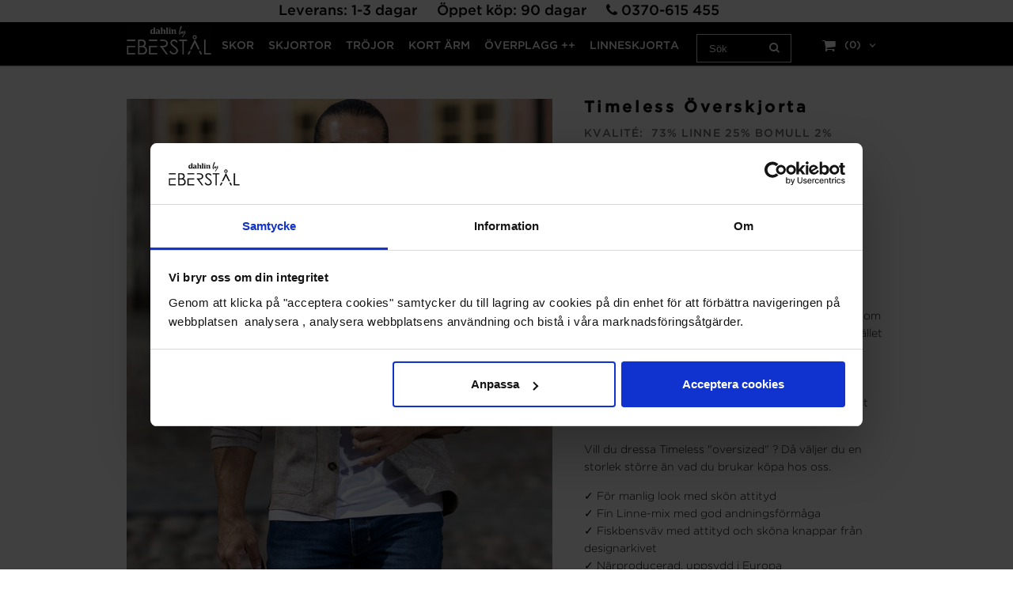

--- FILE ---
content_type: text/html; charset=ISO-8859-1
request_url: https://www.dahlinbyeberstal.se/product.html/timeless-overskjorta
body_size: 19824
content:
<!DOCTYPE html> 
<html lang="sv"> 
    <head>
        

    <link rel="canonical" href="https://www.dahlinbyeberstal.se/product.html/timeless-overskjorta" />

    
    <!--/* Set facebook stuff */-->
    <meta property="og:site_name" content="Dahlinbyeberstal">
    <meta property="og:type" content="article" />
    <meta property="og:title" content="Timeless Överskjorta" />
    <meta property="og:description" content="Timeless Överskjorta" />
    <meta property="og:url" content="https://www.dahlinbyeberstal.se/product.html/timeless-overskjorta"/>
    
        
        <meta property="og:image" content="https://www.dahlinbyeberstal.se/PICTURE/timeless-modell-riddarholmen-close.jpg" />
        
        <meta property="og:image:width" content="903" />
        
        
        <meta property="og:image:height" content="1000" />
        
        




  <script type="text/javascript">
    //<![CDATA[
function setCookie(NameOfCookie, value, expiredays)
{
var ExpireDate = new Date ();
ExpireDate.setTime(ExpireDate.getTime() + (expiredays * 24 * 3600 * 1000));
document.cookie = NameOfCookie + "=" + escape(value) +
((expiredays == null) ? "" : "; expires=" + ExpireDate.toGMTString());
}
</script>   

        
        <!--[if lt IE 9]>
    <script src="/__SYS__/js/html5shiv.js"></script>
<![endif]-->



<script id="Cookiebot" src="https://consent.cookiebot.com/uc.js" data-cbid="9d4d4911-7b92-4f3d-8735-6378bebdd49c" type="text/javascript" async></script>

<!-- Google Tag Manager -->
<script>(function(w,d,s,l,i){w[l]=w[l]||[];w[l].push({'gtm.start':
new Date().getTime(),event:'gtm.js'});var f=d.getElementsByTagName(s)[0],
j=d.createElement(s),dl=l!='dataLayer'?'&l='+l:'';j.async=true;j.src=
'https://www.googletagmanager.com/gtm.js?id='+i+dl;f.parentNode.insertBefore(j,f);
})(window,document,'script','dataLayer','GTM-KH82W42Q');</script>
<!-- End Google Tag Manager -->


<!-- Global site tag (gtag.js) - Google Analytics -->
<script async src="https://www.googletagmanager.com/gtag/js?id=G-G4V100NJQT"></script>
<script>
  window.dataLayer = window.dataLayer || [];
  function gtag(){dataLayer.push(arguments);}
  gtag('js', new Date());

  gtag('config', 'G-G4V100NJQT');
</script>



<!-- Global site tag (gtag.js) - Google Analytics -->
<script async src="https://www.googletagmanager.com/gtag/js?id=308899922 "></script>
<script>
  window.dataLayer = window.dataLayer || [];
  function gtag(){dataLayer.push(arguments);}
  gtag('js', new Date());

  gtag('config', '308899922 ');
</script>




<script type="text/javascript">
var _ShopSettings={'language':'sv'};

var _UserSettings={
  'customer_id':'0',
  'login':'',
  'customer_key':'b44b82a4bc6c35f6ad5e9fceefef9509c17fba74'
};

/**
 * If browser back button was used, flush cache
 * This ensures that user will always see an accurate, up-to-date view based on their state
 * Prevents issues with Safari
 */
(function () {
	window.onpageshow = function(event) {
		if (event.persisted) {
			window.location.reload();
		}
	};
})();
</script>

<meta http-equiv="Content-Type" content="text/html; charset=iso-8859-1" />


<script type="text/javascript" src="/__SYS__/js/compiled1b.js?release_version=1.14" ></script>
<script data-cookieconsent="ignore" type="text/javascript" src="/__SYS__/js/compiled2b.js?release_version=1.14" ></script>
<script type="text/javascript" src="/__SYS__/js/compiled3b.js?release_version=1.14" ></script>
<script type="text/javascript" src="/__SYS__/js/compiled4b.js?release_version=1.14" ></script>
<script type="text/javascript" src="/__SYS__/js/compiled5b.js?release_version=1.14" ></script>
<script type="text/javascript" src="/__SYS__/js/compiled6b.js?release_version=1.14" ></script>
<script type="text/javascript" src="/__SYS__/js/compiled7b.js?release_version=1.14" ></script>
<script type="text/javascript" src="/__SYS__/js/compiled8b.js?release_version=1.14" ></script>
<script type="text/javascript" src="/__SYS__/js/compiled9b.js?release_version=1.14" ></script>




<script type="text/javascript" data-cfasync="false" src="/__SYS__/SE-rs-util.html?release_version=1.14"></script>
<!-- $usedRecaptcha -->





<!-- Normal, not faceboxed -->

<script type="application/ld+json">{"@type":"ItemPage","@context":"http://schema.org","name":"Timeless Överskjorta"}</script>
    <title>Timeless Överskjorta - Dahlinbyeberstal</title>
    <meta name="description" content="Timeless Överskjorta" />
    <meta name="keywords" content="" />
    


    
    



<!-- Responsive template -->
<meta name="viewport" content="width=device-width, initial-scale=1, maximum-scale=1, user-scalable=no" />

<link type="text/css" rel="stylesheet" href="/rs-MyStyle.scss?release_version=1.14&ver=79220" />

<script type="text/javascript" src="/__SYS__/jquery/select2.min.js" ></script>
<link type="text/css" rel="stylesheet" href="/__SYS__/jquery/select2.min.css" />



    <!-- RSS Feeds -->
    
            <link rel="alternate" type="application/rss+xml" title="" href="https://www.dahlinbyeberstal.se/__SYS__/newsfeed-rss.html?tag=main" />
        

    
    <script type="text/javascript">
    //<![CDATA[

    $(document).ready(function(){
    $('.javascript_only').show();
    $('.no_javascript').hide();

    if ($('#content').length && $('#footer').length) {
        if( $('#content').length > 0 ) {
            s = $(window).innerHeight() - $('#footer').position().top - $('#footer').outerHeight();
            h = $('#content').outerHeight() + s -10;
            if(h>1 && s>1) {
                $('#content').height(h);
            }
        }
    }
    });
     //]]>

    $.ajaxSetup ({
        // Disable caching of AJAX responses */
        cache: false
    });


    </script>
    


        <!-- Google Analytics -->
        <script>
        (function(i,s,o,g,r,a,m){i['GoogleAnalyticsObject']=r;i[r]=i[r]||function(){
        (i[r].q=i[r].q||[]).push(arguments)},i[r].l=1*new Date();a=s.createElement(o),
        m=s.getElementsByTagName(o)[0];a.async=1;a.src=g;m.parentNode.insertBefore(a,m)
        })(window,document,'script','//www.google-analytics.com/analytics.js','ga');

        ga('create', 'UA-47500170-1', 'auto' );
        ga('send', 'pageview');
        
        ga('require', 'ecommerce', 'ecommerce.js');   // Load the ecommerce plug-in.
        

        </script>
        <!-- End Google Analytics -->

    


 <!-- REQUEST_FROM_FACEBOX -->


<!--Font icons for neh-->
<link type="text/css" rel="stylesheet" href="/__SYS__/TEMPLATE_CSS/fonticons-neh/download.css?release_version=1.14" />

<!--Google fonts-->
<link href='//fonts.googleapis.com/css?family=Roboto:400,400italic,700,700italic' rel='stylesheet' type='text/css'>



<script>
$(document).ready(function() {

        handleFeedbackMessage();
        ajaxAddToCart({'replaceButtonText':1});

        mobilmenu('js_top-icon','js_top-show-sm-xs','js_top-show-container');

        $('.wrapper-top-small-topmenu').click(function(){
            var menu_icon=$(this);

            $('.wrapper-top-small-topmenu-show').each(function(){
                var container=$(this);
                if(container.html().trim()==''){
                    container.load('/',{'RUN_INCLUDE':'rs/rs-cmsmenu-top.htm','mobilemenu':1},function(){
                        container.toggleClass('hidden-xs');
                        container.toggleClass('hidden-sm');
                        container.find('.topmenu').removeClass('topmenu');
                    });
                }else{
                    container.toggleClass('hidden-xs');
                    container.toggleClass('hidden-sm');
                }
            });
        });

        handleWrappers();
        dynamicFaq.load();
        cartSetHeaderNumber();
        $(function () {
          $('[data-toggle="tooltip"]').tooltip()
        })

        // Menu
        //Sticky menu and cart in header
        var sticky_middle = $('.wrapper-middle').offset().top;

        stickyNav(sticky_middle);
        $(window).scroll(function() {
            stickyNav(sticky_middle);
        });



        $('.fn-carousel-ul').each(function(){
          var obj=$(this);
              var carousel_col=obj.attr('data-columns');
              carousel_col=carousel_col||4;

              obj.slick({
              infinite: true,
              speed: 300,
              slidesToShow: parseInt(carousel_col),
              slidesToScroll: parseInt(carousel_col),
              arrows: true,
              prevArrow: obj.parent().find('.slick-prev'),
              nextArrow: obj.parent().find('.slick-next'),
              responsive: [
                {
                  breakpoint: 1024,
                  settings: {
                    slidesToShow: 3,
                    slidesToScroll: 3,
                    infinite: true,
                  }
                },
                {
                  breakpoint: 600,
                  settings: {
                    slidesToShow: 2,
                    slidesToScroll: 2
                  }
                },
                {
                  breakpoint: 480,
                  settings: {
                    slidesToShow: 1,
                    slidesToScroll: 1
                  }
                }
                // You can unslick at a given breakpoint now by adding:
                // settings: "unslick"
                // instead of a settings object
              ]
            });
        });

    });
</script>

<script type="text/javascript">
   $(document).ready(function(){
       $(".tabs").each(function(){
           addTabs($(this),"");
       });
       
   });
</script>






<script>
    $(document).ready(function(){
        popupWindow();
    });
</script>


<script>
    
    function stickyNav() {
        return false;
    }
    if(window.location.href.indexOf( "/cart.html" ) < 0 ) {
        $(window).scroll( function() {
            if( $(this).scrollTop() > 0 ) {
                $('body').addClass("sg-sticky-header");
            }
            else {
                $('body').removeClass("sg-sticky-header");
            }
        });
    }
    
</script>
<script>
var color_array = {};


function var_select(obj)
{
console.log(obj);
    if(obj){
        $('.js_variant_group_field'+obj.attr('data-field')).val(obj.val());
    }
console.log(obj);
    var i;
    var spec = "";

    // Bilder
    var color = "";
    var color_id = "";
    var color_link = $('.big_pic').attr('src');
    var color_big = $('.pic_pic_link').attr('href');
    // Bilder

    for (i in var_field_info) {
        i = var_field_info[i];
        if (spec != "") spec += ":";
        if($('.js_variant_group_field'+i).val()){
            spec+=$('.js_variant_group_field'+i).val();
        }else{
            spec += $('#variant_group_field'+i).val();
        }

        //Make sure correct values are checked
        $("input[id="+$('#variant_group_field'+i).val()+"]").prop('checked', true);

        // Bilder
        if ( $('#variant_group_field'+i).attr('data-name') == "FÃ„RG" || $('#variant_group_field'+i).attr('data-name')=="COLOUR") {

            color = $('#variant_group_field'+i).find(':selected').text();

            if (color_array[color] != undefined) {
                color_id = color_array[color]['variant'];
                color_link = color_array[color]['bild'];
                color_big = color_array[color]['stor'];
            }
        }
        // Bilder

    }

    /* Hide every variant line */
    $('.js_vargroupingtag').hide();
    $('.js_variant_group_field').show();
    $('.js_product_qty').val('');

    /* If product found, show it */
    if (var_group_info[spec] != undefined) {
    var ids = var_group_info[spec];
    for (i in ids) {
        $('#varrow_'+ids[i]).show();
        $('.js_varrow_'+ids[i]).show();
        $('#varrow_'+ids[i]).find('.js_product_qty').each(function(){
            $(this).val($(this).attr('data-default-qty'));
        });

        $('.js_variant-picture').removeAttr('data-active');
        $('.js_varrow_'+ids[i]).find('.js_variant-picture').each(function(){
            $(this).attr('data-active','1');
        });


        $('.js_varrow_'+ids[i]).find('.js_product_qty').each(function(){
            $(this).val($(this).attr('data-default-qty'));
        });

        // Bilder
        $('.big_pic').attr('src',color_link);
        $('.pic_pic_link').attr('href',color_big);
        $('#dav-extra-variant-pictures-div').load("/INC/rs/dav-variant-images.htm",{'variant_id':color_id});
        // Bilder
    }

    } else {
    /* No product, show error */
    $('#var_bad_opts').show();
    }

    table_fix_odd_even($('.artiklar'));
    var_hide_empty_columns();
}

function radio_click_function_colour(dav_this, field_id) {
    $("#variant_group_field"+field_id).val(dav_this);
    cleanSelContent();
}

function radio_click_function(dav_this, field_id) {
    $("#variant_group_field" + field_id).val(dav_this);
    cleanSelContent();
}


function cleanSelContent() {

    /*Fix off the strange behaviur of multiple add to cart buttons and multiple number fields*/
    if( $( "#variant_group_field10001" ).val()=="***" ){
        $( ".buttonprodukt" ).hide();
        $(".QtyFix").hide();
    }else{
        $( ".buttonprodukt" ).show();
        $(".QtyFix").show();
    }
    for(i in var_group_info){
        $("label[for="+i+"]").addClass("in-stock");
    }
    var_select();
}
$( document ).ready(function() {
    var_select();
    cleanSelContent();
});
</script>
    </head>
	  
    <body class="body-product">
        <!-- Google Tag Manager (noscript) -->
<noscript><iframe src=https://www.googletagmanager.com/ns.html?id=GTM-KH82W42Q
height="0" width="0" style="display:none;visibility:hidden"></iframe></noscript>
<!-- End Google Tag Manager (noscript) -->

<!-- Google tag (gtag.js) --> <script async src="https://www.googletagmanager.com/gtag/js?id=AW-827451487"></script> <script> window.dataLayer = window.dataLayer || []; function gtag(){dataLayer.push(arguments);} gtag('js', new Date()); gtag('config', 'AW-827451487'); </script>





<!--This id/class is being used for all the popups-->
<div class="js_fn-popup-overlay" id="standardoverlay"></div>
<!---->

<div class="wrapper">

   <!--[if lt IE 9]>
    <div class="msg-error">
        Det verkar som att ni använder en föråldrad webbläsare. Vi rekommenderar därför att ni uppgraderar den för att sajten ska fungera korrekt. Om ni använder Windows XP och därför inte kan uppgradera Internet Explorer, så kan ni byta webbläsare till Google Chrome eller Mozilla Firefox.
    </div>
    <![endif]-->

    <header>
        <div class="wrapper-top">
            

 



 
<div class="VerticalContainer LayoutContainer  hidden-xs hidden-sm containerlevel1 block_zC4rVrj6ZRhvA42c6kg xs-pt-0 xs-pr-0 xs-pb-0 xs-pl-0 sm-pt-0 sm-pr-0 sm-pb-0 sm-pl-0 md-pt-0 md-pr-0 md-pb-0 md-pl-0">
<div class="VerticalContainer LayoutContainer  hidden-xs hidden-sm containerlevel2 block_ASPe2lInhboxfTZh6TFX xs-pt-0 xs-pr-0 xs-pb-0 xs-pl-0 sm-pt-0 sm-pr-0 sm-pb-0 sm-pl-0 md-pt-0 md-pr-0 md-pb-0 md-pl-0 container-fluid">
<div class="LayoutWrapper">
<!-- BEGIN responsive/htmltextblock.htm -->




        <div style="clear:both;"></div>

        <div class="ml  ml-text-descr  ml-textblock  js_top-show-md     md-align-center lg-align-center            md-pt-0 md-pr-0 md-pb-0 md-pl-0">
            

            

            <p style="margin-bottom: 0;"><span style="font-size: large;">Leverans: 1-3 dagar&nbsp; &nbsp; &nbsp;&Ouml;ppet k&ouml;p: 90 dagar&nbsp; &nbsp; &nbsp;<i class="iconset iconset-phone"></i>&nbsp;<span style="font-size: large;">0370-615 455&nbsp; &nbsp;&nbsp;</span></span></p>           

            
        </div>

        <div style="clear:both;"></div>

<script type="text/javascript">
readMore($('.js_read-more-container.AmUzS7Mf6prKgGuhurhX'),'.ml-text-descr-text-conatiner','.ml-text-descr-text',85);
</script>


    

<!-- END responsive/htmltextblock.htm -->
</div><!--LayoutWrapper--></div>

<div class="VerticalContainer LayoutContainer  hidden-xs hidden-sm containerlevel2 block_AtkjsN9hyHCAmSUOGqsL line-hr xs-pt-0 xs-pr-0 xs-pb-0 xs-pl-0 sm-pt-0 sm-pr-0 sm-pb-0 sm-pl-0 md-pt-0 md-pr-0 md-pb-0 md-pl-0 container-fluid">
<div class="LayoutWrapper"><div class="HorizontalContainer LayoutContainer level2 row containerlevel3 block_ASaqBT6vAKoz97hhMcAL row containerlevel3 block_ASaqBT6vAKoz97hhMcAL xs-pt-0 xs-pr-0 xs-pb-0 xs-pl-0 sm-pt-0 sm-pr-0 sm-pb-0 sm-pl-0 md-pt-0 md-pr-0 md-pb-0 md-pl-0 container"><div class="LayoutWrapper"><div class="VerticalContainer LayoutContainer  col-xs-6 col-sm-6 col-md-9 col-md-9 col-xs-6 col-sm-6 col-md-9 col-md-9 hidden-xs hidden-sm containerlevel4 block_UEhEEd xs-pt-0 xs-pr-0 xs-pb-0 xs-pl-0 sm-pt-0 sm-pr-0 sm-pb-0 sm-pl-0 md-pt-0 md-pr-0 md-pb-0 md-pl-0">
<div class="HorizontalContainer LayoutContainer level2 row containerlevel5 block_AnH9KkDdkTXtFTnNZAKS row containerlevel5 block_AnH9KkDdkTXtFTnNZAKS xs-pt-0 xs-pr-0 xs-pb-0 xs-pl-0 sm-pt-0 sm-pr-0 sm-pb-0 sm-pl-0 md-pt-0 md-pr-0 md-pb-0 md-pl-0"><div class="LayoutWrapper"><div class="VerticalContainer LayoutContainer  col-xs-6 col-sm-6 col-md-2 col-md-2 col-xs-6 col-sm-6 col-md-2 col-md-2 hidden-xs hidden-sm containerlevel6 block_L0Ckhf xs-pt-0 xs-pr-0 xs-pb-0 xs-pl-0 sm-pt-0 sm-pr-0 sm-pb-0 sm-pl-0 md-pt-0 md-pr-0 md-pb-0 md-pl-0 header-logo-modified">

<!-- BEGIN responsive/shoplogo.htm -->
<div class="ml  ml-shoplogo     md-align-left lg-align-left            md-pt-5 md-pr-20 md-pb-5 md-pl-0">

    <a href="/" class="hidden-xs hidden-sm"><img src="https://www.dahlinbyeberstal.se/PICTURE/apreq4xczrp.png" alt="Dahlinbyeberstal" class="img-responsive" /></a>

    
    <a href="/" class="hidden-md hidden-lg"><img src="https://www.dahlinbyeberstal.se/PICTURE/9869-103-apreqclgb2k.jpg" alt="Dahlinbyeberstal" class="img-responsive" /></a>
    

    
        <a href="/" class="ml-shoplogo-sticky"><img src="https://www.dahlinbyeberstal.se/PICTURE/9868-103-apreqkwkxjo.jpg" alt="Dahlinbyeberstal" class="img-responsive" /></a>
    

</div>

<div style="clear: both;"></div>
<!-- END responsive/shoplogo.htm -->
</div>

<div class="VerticalContainer LayoutContainer  col-xs-6 col-sm-6 col-md-10 col-md-10 col-xs-6 col-sm-6 col-md-10 col-md-10 hidden-xs hidden-sm containerlevel6 block_hztLc0 xs-pt-0 xs-pr-0 xs-pb-0 xs-pl-0 sm-pt-0 sm-pr-0 sm-pb-0 sm-pl-0 md-pt-0 md-pr-0 md-pb-0 md-pl-0 last">

<!-- BEGIN responsive/cms-topmenu.htm -->
<div class="ml-topmenu     md-align-left lg-align-left            md-pt-5 md-pr-0 md-pb-5 md-pl-0">
    <div class="container">
        <div class="row">
            <div class="col-xs-12  col-sm-12  col-md-12">
        
                <ul id="nav">
                    
  	
  











	
	<li class="level0 "><a href="/category.html/skor"  title="" >SKOR</a>

		

	</li>
	









  	
  











	
	<li class="level0 "><a href="/category.html/skjortor"  title="" >SKJORTOR</a>

		

	</li>
	









  	
  











	
	<li class="level0 "><a href="/category.html/trojor"  title="" >TRÖJOR</a>

		

	</li>
	









  	
  











	
	<li class="level0 "><a href="/category.html/kortarmade-skjortor"  title="" >KORT ÄRM</a>

		

	</li>
	









  	
  











	
	<li class="level0 "><a href="/category.html/jackor"  title="KAVAJ / ROCK / JACKA / VÄST" >ÖVERPLAGG ++</a>

		

	</li>
	









  	
  











	
	<li class="level0 "><a href="/category.html/linneskjortor"  title="KORT OCH LÅNG ÄRM" >LINNESKJORTA</a>

		

	</li>
	











                </ul>
        
            </div>
        </div>
    </div>

    <div style="clear: both;"></div>

</div><!--ml-topmenu-->

<div style="clear: both;"></div>



            <div style="clear: both;"></div>



<!-- END responsive/cms-topmenu.htm -->
</div>

<div class="clearfix visible-sm-block visible-xs-block visible-md-block visible-lg-block "></div></div><!--LayoutWrapper--></div><div style="clear:both;"></div></div>

<div class="VerticalContainer LayoutContainer  col-xs-6 col-sm-6 col-md-3 col-md-3 col-xs-6 col-sm-6 col-md-3 col-md-3 hidden-xs hidden-sm containerlevel4 block_AM2nSLgxFeAPou6EdJh2 xs-pt-0 xs-pr-0 xs-pb-0 xs-pl-0 sm-pt-0 sm-pr-0 sm-pb-0 sm-pl-0 md-pt-0 md-pr-0 md-pb-0 md-pl-0 last">
<div class="HorizontalContainer LayoutContainer level2 row containerlevel5 block_AOk7xyQvI0QnIP2t4sgC row containerlevel5 block_AOk7xyQvI0QnIP2t4sgC xs-pt-0 xs-pr-0 xs-pb-0 xs-pl-0 sm-pt-0 sm-pr-0 sm-pb-0 sm-pl-0 md-pt-0 md-pr-0 md-pb-0 md-pl-0"><div class="LayoutWrapper"><div class="VerticalContainer LayoutContainer  col-xs-6 col-sm-6 col-md-6 col-md-6 col-xs-6 col-sm-6 col-md-6 col-md-6 hidden-xs hidden-sm containerlevel6 block_JrKcNx xs-pt-0 xs-pr-0 xs-pb-0 xs-pl-0 sm-pt-0 sm-pr-0 sm-pb-0 sm-pl-0 md-pt-0 md-pr-0 md-pb-0 md-pl-0">

<!-- BEGIN responsive/mini-search.htm -->

<div class="ml  ml-search-mini  js_top-show-md     md-align-left lg-align-left            md-pt-15 md-pr-0 md-pb-0 md-pl-0">

    <div class="ml-box-title">
      Sök
    </div>

    <div class="ml-search-mini-icon-sticky js-ml-search-mini-icon-sticky">
        <i class="iconset iconset-search-btb"></i>
    </div>

    <div class="ml-search-mini-table">

    <form action="/search.html" method="get" name="SearchForm">
        <input type="hidden" name="SEARCH" value="1" />
                
                <div class="ml-search-mini-table-td  ml-search-mini-table-td-falt">
                    <input type="text" name="Search_Text" id="Search_Text" 
                       placeholder="Sök" 
                       class="falt   md-align-left lg-align-left" 
                    onkeyup="search_suggest(this,'/search.html','Search_Text', event,['Varumärken','Kategorier','Produkter'])" autocomplete="off"
                    />
                    <i onclick="$(this).closest('form').submit();" class="iconset iconset-search-btb  iconset-hide"></i>
                    <i class="iconset iconset-close js-ml-search-mini-icon-sticky-close"></i>
                    
                    <button type="submit" class="button-hide" name="SEARCH" id="search_button"><i onclick="$(this).closest('form').submit();" class="iconset iconset-search-btb  iconset-hide"></i></button>
                </div>

                

                <div class="ml-search-mini-table-td  ml-search-mini-table-td-btn">
                    <button type="submit" name="SEARCH" id="search_button" class="button">
                        <i onclick="$(this).closest('form').submit();" class="iconset iconset-search-btb  iconset-hide"></i>
                    </button>
                </div>        
    </form>
    </div>
            
</div>

<div style="clear: both;"></div>

<script>
    //Sticky search dropdown
    $(document).ready(function() {
        searchMiniSticky();
    });
</script>


<!-- END responsive/mini-search.htm -->
</div>

<div class="VerticalContainer LayoutContainer  col-xs-6 col-sm-6 col-md-6 col-md-6 col-xs-6 col-sm-6 col-md-6 col-md-6 hidden-xs hidden-sm containerlevel6 block_MLZgak xs-pt-0 xs-pr-0 xs-pb-0 xs-pl-0 sm-pt-0 sm-pr-0 sm-pb-0 sm-pl-0 md-pt-0 md-pr-0 md-pb-0 md-pl-0 last">
<div class="js_load-container UPDATE_CART" data-reload="ppe-A4Lyr4cLyNcnRiVAVdmY-cart-mini-top.htm">

 

<!-- BEGIN responsive/cart-mini-top.htm -->
<div class="ml  ml-cart-top  js_top-show-md js_cart-blink CART_EMPTY    md-align-right lg-align-right            md-pt-10 md-pr-0 md-pb-5 md-pl-0">

    <h4>Kundvagn</h4>
  
    <div class="ml-cart-top-link  ">
        
        	<a rel="nofollow"><span class="ml-cart-top-link-number">(0)</span></a>
        
    </div>

    <!---dropdown-->
    
        <div class="ml-cart-top-dropdown-container">
            <div class="ml-cart-top-dropdown   md-align-right lg-align-right">
    
                <div class="ml-cart-top-dropdown-row-container">
                  
                  

                </div><!--ml-cart-top-dropdown-row-container ends-->
                    
                    

                    <div class="ml-cart-top-dropdown-shipping-container">

                        
                            <div class="ml-cart-top-dropdown-shipping">
                                Frakt: <span>Ej valt</span>
                            </div>
                        

                        
                        <div class="ml-cart-top-dropdown-sum">
                            
                                    Totalt inkl frakt & moms: 
                                
                                <span class="ml-cart-top-dropdown-sum-price">0 kr </span>
                            
                        </div>
                        


                      

                      <div style="clear: both;"></div>

                    
                            
                    


                    <div class="ml-cart-top-dropdown-buttons">
                        <input name="Close" type="button" class="button" value="Stäng" onclick="MiniCartClose($('.ml-cart-top-dropdown-container'));" />

                        <input name="Cart" type="button" class="button  button-color" value="Gå till kassan" onclick="window.open('https://www.dahlinbyeberstal.se/cart.html','_self')" />
                    </div>

                </div><!--ml-cart-top-dropdown-shipping-container ends-->

            </div><!--ml-cart-top-dropdown ends-->

            <div style="clear: both;"></div>

            <script type="text/javascript">
            $('.javascript_only').show();

            //Mini cart add class open to dropdown
            miniCartDropdownOpen();
            
            /*backward compability*/
            if(!cartESCTrigger){
                var cartESCTrigger = function (e){
                    if (e.keyCode == 27) {
                        MiniCartClose($('.ml-cart-top-dropdown-container'));
                    }   // esc
                }
            }
            
            $(document).unbind('keyup',cartESCTrigger) 
            $(document).keyup(cartESCTrigger);
            </script>
        </div><!--ml-cart-top-dropdown-container ends-->
    


</div>



<!-- END responsive/cart-mini-top.htm -->
</div></div>

<div class="clearfix visible-md-block visible-lg-block visible-xs-block visible-sm-block "></div></div><!--LayoutWrapper--></div><div style="clear:both;"></div></div>

<div class="clearfix visible-sm-block visible-xs-block visible-md-block visible-lg-block "></div></div><!--LayoutWrapper--></div><div style="clear:both;"></div></div><!--LayoutWrapper--></div>

</div>




            

 


 
<div class="VerticalContainer LayoutContainer  hidden-md hidden-lg containerlevel1 block_dst7To xs-pt-0 xs-pr-0 xs-pb-0 xs-pl-0 sm-pt-0 sm-pr-0 sm-pb-0 sm-pl-0 md-pt-0 md-pr-0 md-pb-0 md-pl-0">
<div class="HorizontalContainer LayoutContainer level4 row containerlevel2 block_Av1YaTg8CNMryjOnXwcV row containerlevel2 block_Av1YaTg8CNMryjOnXwcV commonlib-menu-mobilemenu1-fixed"><div class="LayoutWrapper"><div class="VerticalContainer LayoutContainer  col-xs-3 col-sm-3 col-md-4 col-lg-4 col-xs-3 col-sm-3 col-md-4 col-lg-4 hidden-md hidden-lg containerlevel3 block_K9YXmh xs-pt-0 xs-pr-0 xs-pb-0 xs-pl-0 sm-pt-0 sm-pr-0 sm-pb-0 sm-pl-0 md-pt-0 md-pr-0 md-pb-0 md-pl-0">

<!-- BEGIN responsive/cms-topmenu-smallver.htm -->
<div class="js_top-icon  ml-topmenu-smallver-icon    " data-menuclass="ml-topmenu-smallver">
    <i class="iconset  iconset-menu-mdc"></i>

     <div class="js_top-icon-text">
         Meny
     </div>

</div>

<div class="ml  ml-topmenu-smallver  js_top-show-sm-xs    ">

    <div class="ml-box-title">Meny</div>

    
            <ul id="nav">
                
  	
  











	
	<li class="level0 "><a href="/category.html/skor"  title="" >SKOR</a>

		

	</li>
	









  	
  











	
	<li class="level0 "><a href="/category.html/skjortor"  title="" >SKJORTOR</a>

		

	</li>
	









  	
  











	
	<li class="level0 "><a href="/category.html/trojor"  title="" >TRÖJOR</a>

		

	</li>
	









  	
  











	
	<li class="level0 "><a href="/category.html/kortarmade-skjortor"  title="" >KORT ÄRM</a>

		

	</li>
	









  	
  











	
	<li class="level0 "><a href="/category.html/jackor"  title="KAVAJ / ROCK / JACKA / VÄST" >ÖVERPLAGG ++</a>

		

	</li>
	









  	
  











	
	<li class="level0 "><a href="/category.html/linneskjortor"  title="KORT OCH LÅNG ÄRM" >LINNESKJORTA</a>

		

	</li>
	











            </ul>
    
</div><!--ml-topmenu-->






<!-- END responsive/cms-topmenu-smallver.htm -->
</div>

<div class="VerticalContainer LayoutContainer  hidden-xs hidden-sm hidden-md hidden-lg hidden-xs hidden-sm hidden-md hidden-lg hidden-md hidden-lg containerlevel3 block_qoinPi xs-pt-0 xs-pr-0 xs-pb-0 xs-pl-0 sm-pt-0 sm-pr-0 sm-pb-0 sm-pl-0 md-pt-0 md-pr-0 md-pb-0 md-pl-0 mobile-logo-header">
&nbsp;</div>

<script type="text/javascript">
$('.mobile-logo-header').click(function() {
   location='/';
});
</script><div class="VerticalContainer LayoutContainer  col-xs-2 col-sm-2 col-md-4 col-lg-4 col-xs-2 col-sm-2 col-md-4 col-lg-4 hidden-md hidden-lg containerlevel3 block_PCNtfu xs-pt-0 xs-pr-0 xs-pb-0 xs-pl-0 sm-pt-0 sm-pr-0 sm-pb-0 sm-pl-0 md-pt-0 md-pr-0 md-pb-0 md-pl-0 mobile-header-right">

<!-- BEGIN responsive/mini-search-smallver.htm -->


<div class="js_top-icon  ml-search-mini-icon js_mobile-search    " data-menuclass="ml-search-mini" >
    <i class="iconset  iconset-search-btb"></i>

    <div class="js_top-icon-text">
        Sök
    </div>

</div>

<div class="ml  ml-search-mini  js_top-show-sm-xs    ">

    <div class="ml-box-title">
      Sök
    </div>

    <div class="ml-search-mini-table">

    <form action="/search.html" method="get" name="SearchForm">
        <input type="hidden" name="SEARCH" value="1" />
                
                <div class="ml-search-mini-table-td  ml-search-mini-table-td-falt">
                    <input type="text" name="Search_Text" id="Search_Text" 
                       placeholder="Sök" 
                       class="falt" 
                    onkeyup="search_suggest(this,'/search.html','Search_Text', event,['Varumärken','Kategorier','Produkter'])" autocomplete="off"
                    /><i class="iconset iconset-search-btb  iconset-hide"></i>

                    <button type="submit" class="button-hide" name="SEARCH" id="search_button"><i class="iconset iconset-search-btb"></i></button>
                </div>

                

                <div class="ml-search-mini-table-td  ml-search-mini-table-td-btn">
                    <button type="submit" name="SEARCH" id="search_button" class="button">
                        <i class="iconset iconset-search-btb"></i>
                    </button>
                </div>        
    </form>
    </div>
            
</div>
<div style="clear: both;"></div> 



   
<!-- END responsive/mini-search-smallver.htm -->
</div>

<div class="clearfix visible-lg-block visible-md-block "></div><div class="VerticalContainer LayoutContainer  col-xs-2 col-sm-2 col-md-4 col-lg-4 col-xs-2 col-sm-2 col-md-4 col-lg-4 hidden-md hidden-lg containerlevel3 block_t5B8uh xs-pt-0 xs-pr-0 xs-pb-0 xs-pl-0 sm-pt-0 sm-pr-0 sm-pb-0 sm-pl-0 md-pt-0 md-pr-0 md-pb-0 md-pl-0 mobile-header-right last">
<div class="js_load-container UPDATE_CART" data-reload="ppe-AAhMOTudZ2MvBHlo3inE-cart-mini-top-smallver.htm">

 

<!-- BEGIN responsive/cart-mini-top-smallver.htm -->
<div class="js_top-icon  ml-cart-top-smallver-icon    " data-menuclass="ml-cart-top-smallver">
  <i class="iconset  iconset-shopping-cart-fa"></i>
    <div class="ml-cart-top-smallver-icon-status">
        
        0
        
    </div>

    <div class="js_top-icon-text">
        Kundvagn
    </div>
</div>

<div class="ml  ml-cart-top-smallver  js_top-show-sm-xs  CART_EMPTY                  ">

    <div class="ml-box-title">Kundvagn</div>

    

    
      <div class="ml-cart-top-smallver-empty">
          <a href="https://www.dahlinbyeberstal.se/cart.html" rel="nofollow">Kundvagnen är tom.</a>
      </div>

    

    <div class="ml-cart-top-smallver-goto">
        <a href="https://www.dahlinbyeberstal.se/cart.html" rel="nofollow" class="button  button-color">
            Gå till kassan
        </a>
    </div>
</div>

<!-- END responsive/cart-mini-top-smallver.htm -->
</div></div>

</div><!--LayoutWrapper--></div><div style="clear:both;"></div><div class="HeaderSmallContainer">
<!-- BEGIN responsive/shoplogo-smallver.htm -->
<div class="ml  ml-shoplogo-smallver xs-align-left sm-align-left     xs-pt-0 xs-pr-0 xs-pb-20 xs-pl-0 sm-pt-0 sm-pr-0 sm-pb-20 sm-pl-0    ">
    
    <a href="/"><img src="https://www.dahlinbyeberstal.se/PICTURE/apreqclgb2k.jpg" alt="Dahlinbyeberstal" class="img-responsive" /></a>
    
</div>

<div style="clear: both;"></div>

<!-- END responsive/shoplogo-smallver.htm -->

<!-- BEGIN responsive/include-smallver.htm -->

<!-- END responsive/include-smallver.htm -->
    <div style="clear: both;"></div>
</div></div>




            <div style="clear: both;"></div>
        </div>
    </header>

    <div class="js_top-show-container hidden-md hidden-lg"></div>

    <div class="wrapper-page  container">

        <div class="row">

            <div class="wrapper-leftrail  hidden-xs  hidden-sm  hidden-md hidden-lg">
                

 
            
            </div>
            
            <main class="js_content wrapper-middle  col-xs-12  col-sm-12  col-md-12">

                <div class="msg-box-container" style="display: none;">
    <ul class="msg-box  msg-box-success">
    </ul>

    <ul class="msg-box  msg-box-error">
    </ul>

    <ul class="msg-box  msg-box-info">
    </ul>

     <div class="msg-box-close">
        <i class="iconset  iconset-close"></i>
    </div>
</div>

                

 



 
<div class="VerticalContainer LayoutContainer  containerlevel1 block_ZZwPNf xs-pt-0 xs-pr-0 xs-pb-0 xs-pl-0 sm-pt-0 sm-pr-0 sm-pb-0 sm-pl-0 md-pt-0 md-pr-0 md-pb-0 md-pl-0">
<div style="clear:both;"></div>

<div class="ml  ml-text-descr  ml-textblock  js_top-show-md   xs-align-center sm-align-center md-align-center lg-align-center   hidden-md hidden-lg xs-pt-0 xs-pr-0 xs-pb-20 xs-pl-0 sm-pt-0 sm-pr-0 sm-pb-20 sm-pl-0 md-pt-0 md-pr-0 md-pb-20 md-pl-0">
    <p class="header-message-mobile" style="margin-bottom: 0;">Snabb leverans - 90 dagar Öppet köp - <i class="iconset iconset-phone"></i> 0370-615 455</p>
</div>

<div style="clear:both;"></div></div>



   
        
        

 
        

        
            <script type="text/javascript">
                var p_if_validation = [];

function product_inputfield_validator(f)
{
    p_if_validation.push(f)
}

function product_validate_inputfields()
{
    for (i in p_if_validation) {
	var f = p_if_validation[i];
	if (!f()) return false;
    }
    return true;
}
            </script>
        

        
            <script type="text/javascript">var_clear();</script>
        

        <script type="text/javascript">
            function validateForm(form){
                
                  if (!product_validate_inputfields()) return false;
                  add_product_inputfields(form);
                  
                

                return true;
            }
        </script>

        <div class="produkt " itemscope="itemscope" itemtype="http://schema.org/Product"> 
            <meta itemprop="productID" content="1427" />
            <a name="ID1427" id="ID1427"></a>
            
            

 



 
<div class="VerticalContainer LayoutContainer  containerlevel1 block_QyjQU9 xs-pt-0 xs-pr-0 xs-pb-0 xs-pl-0 sm-pt-0 sm-pr-0 sm-pb-0 sm-pl-0 md-pt-0 md-pr-0 md-pb-0 md-pl-0">

<!-- BEGIN responsive/product/product-category-trace.htm -->


    
        <ol class="ml  ml-category-trace    xs-align-left sm-align-left md-align-left lg-align-left hidden-xs hidden-sm hidden-md hidden-lg xs-pt-0 xs-pr-0 xs-pb-10 xs-pl-0 sm-pt-0 sm-pr-0 sm-pb-10 sm-pl-0 md-pt-0 md-pr-0 md-pb-10 md-pl-0">

            <li id="product-v2-CatTrace">
                
                <a href="https://www.dahlinbyeberstal.se/">Hem</a>&nbsp;&#187;
            </li>
        
            <li>
            

            
                <a href="/category.html/jackor">
                    SNYGGT UTANPÅ
                </a>
            
            </li>
            <li> &#187; Timeless Överskjorta</li>
            
        </ol>
        <div style="clear:both;"></div>

    




<script type="application/ld+json">
{
 "@context": "https://schema.org",
 "@type": "BreadcrumbList",
 "itemListElement":
 [
{"@type": "ListItem","position": 1,"item":    {        "@id": "https://www.dahlinbyeberstal.se/",        "name": "Hem"    }},{"@type": "ListItem","position": 2,"item":    {        "@id": "/category.html/jackor",        "name": "SNYGGT UTANPÅ"    }},{"@type": "ListItem","position": 3,"name": "Timeless Överskjorta"}
 ]
}
</script>
    

<!-- END responsive/product/product-category-trace.htm -->
<div class="HorizontalContainer LayoutContainer level2 row containerlevel2 block_AM1N6fUJVad70OyVixEl row containerlevel2 block_AM1N6fUJVad70OyVixEl xs-pt-0 xs-pr-0 xs-pb-0 xs-pl-0 sm-pt-0 sm-pr-0 sm-pb-0 sm-pl-0 md-pt-0 md-pr-0 md-pb-0 md-pl-0"><div class="LayoutWrapper"><div class="VerticalContainer LayoutContainer  col-xs-12 col-sm-7 col-md-7 col-md-7 col-xs-12 col-sm-7 col-md-7 col-md-7 containerlevel3 block_OMfLwR xs-pt-0 xs-pr-0 xs-pb-0 xs-pl-0 sm-pt-0 sm-pr-0 sm-pb-0 sm-pl-0 md-pt-0 md-pr-0 md-pb-0 md-pl-0">

<!-- BEGIN responsive/product/product-main-picture.htm -->
<!-- Product Main Picture -->


        

        <div class="js_productimage  ml  ml-product-picture  xs-align-center sm-align-left md-align-left lg-align-left    xs-pt-0 xs-pr-0 xs-pb-0 xs-pl-0 sm-pt-0 sm-pr-40 sm-pb-0 sm-pl-0 md-pt-0 md-pr-10 md-pb-0 md-pl-0">
            
            

            
                    <span class="zoom js_product-main-picture">

                        <img src="https://www.dahlinbyeberstal.se/PICTURE/11035-82-timeless-modell-riddarholmen-close.jpg" alt="Timeless Överskjorta" title="Timeless Överskjorta" style="display:none;"/>

                        
                        <picture>
                            
                            <img src="https://www.dahlinbyeberstal.se/PICTURE/11035-82-timeless-modell-riddarholmen-close.jpg" alt="" title="Timeless Överskjorta"/>
                        </picture>
                            
                        <script type="application/ld+json">{"@context":"https://schema.org","@type":"ImageObject","caption":"Timeless Överskjorta","height":1000,"url":"https://www.dahlinbyeberstal.se/PICTURE/11035-82-timeless-modell-riddarholmen-close.jpg","width":903}</script>
                        
                    </span>
                
                <br />

            
        </div>

        

    


<!-- ZOOM -->
<style type="text/css">
    .zoom {display:inline-block;position:relative;}
    .zoom img {display: block;}
    .zoom img::selection { background-color: transparent; }
</style>
<script src='/__SYS__/jquery/jquery.zoom-min.js'></script>

<script type="text/javascript">

    $(document).ready(function(){
        productpage_fix_images('click');
    });

</script>
<!-- ZOOM -->
<!-- Product Main Picture -->

<div style="clear:both;"></div>

<!-- END responsive/product/product-main-picture.htm -->

<!-- BEGIN responsive/product/product-group-picture.htm -->
<!-- Product Group Picture -->

        <ul class="ml  ml-product-picturesmall    xs-align-left sm-align-left md-align-left lg-align-left    xs-pt-0 xs-pr-0 xs-pb-5 xs-pl-0 sm-pt-0 sm-pr-0 sm-pb-10 sm-pl-0 md-pt-0 md-pr-0 md-pb-10 md-pl-0">
    
      <li  class="js_smallpictures">
            <div class="ml-product-picturesmall-pic" data-mh="ml-product-picturesmall-pic">
                <a href="https://www.dahlinbyeberstal.se/PICTURE/11035-82-timeless-modell-riddarholmen-close.jpg" rel="lightbox" data-block-lightbox="1" data-productpicture-url="https://www.dahlinbyeberstal.se/PICTURE/11035-83-timeless-modell-riddarholmen-close.jpg" data-largepicture-url="https://www.dahlinbyeberstal.se/PICTURE/11035-82-timeless-modell-riddarholmen-close.jpg" data-largepicture-data="'https://www.dahlinbyeberstal.se/PICTURE/11035-82-timeless-modell-riddarholmen-close.jpg',903,1000" data-picture-comment="Timeless Överskjorta: " data-alt="Timeless Överskjorta">
                <img src="https://www.dahlinbyeberstal.se/PICTURE/11035-81-timeless-modell-riddarholmen-close.jpg" width="197" height="219" border="0" alt=""  data-picture-id="11035" data-product-transform="RS_PGED_PROD" onclick="return updateMainProductPicture($('.js_content'),$(this));"/>
                </a>
            </div>

            <div class="ml-product-picturesmall-comment" data-mh="ml-product-picturesmall-comment">
                &nbsp;
            </div>
	  </li>
	
      <li  class="js_smallpictures">
            <div class="ml-product-picturesmall-pic" data-mh="ml-product-picturesmall-pic">
                <a href="https://www.dahlinbyeberstal.se/PICTURE/9127-82-timeless-tyg.jpg" rel="lightbox" data-block-lightbox="1" data-productpicture-url="https://www.dahlinbyeberstal.se/PICTURE/9127-83-timeless-tyg.jpg" data-largepicture-url="https://www.dahlinbyeberstal.se/PICTURE/9127-82-timeless-tyg.jpg" data-largepicture-data="'https://www.dahlinbyeberstal.se/PICTURE/9127-82-timeless-tyg.jpg',903,1000" data-picture-comment="Timeless Överskjorta: " data-alt="Timeless Överskjorta">
                <img src="https://www.dahlinbyeberstal.se/PICTURE/9127-81-timeless-tyg.jpg" width="197" height="219" border="0" alt=""  data-picture-id="9127" data-product-transform="RS_PGED_PROD" onclick="return updateMainProductPicture($('.js_content'),$(this));"/>
                </a>
            </div>

            <div class="ml-product-picturesmall-comment" data-mh="ml-product-picturesmall-comment">
                &nbsp;
            </div>
	  </li>
	
      <li  class="js_smallpictures">
            <div class="ml-product-picturesmall-pic" data-mh="ml-product-picturesmall-pic">
                <a href="https://www.dahlinbyeberstal.se/PICTURE/10703-82-timeless7080-5402-riva-svart-adem.jpg" rel="lightbox" data-block-lightbox="1" data-productpicture-url="https://www.dahlinbyeberstal.se/PICTURE/10703-83-timeless7080-5402-riva-svart-adem.jpg" data-largepicture-url="https://www.dahlinbyeberstal.se/PICTURE/10703-82-timeless7080-5402-riva-svart-adem.jpg" data-largepicture-data="'https://www.dahlinbyeberstal.se/PICTURE/10703-82-timeless7080-5402-riva-svart-adem.jpg',903,1000" data-picture-comment="Timeless Överskjorta: " data-alt="Timeless Överskjorta">
                <img src="https://www.dahlinbyeberstal.se/PICTURE/10703-81-timeless7080-5402-riva-svart-adem.jpg" width="197" height="219" border="0" alt=""  data-picture-id="10703" data-product-transform="RS_PGED_PROD" onclick="return updateMainProductPicture($('.js_content'),$(this));"/>
                </a>
            </div>

            <div class="ml-product-picturesmall-comment" data-mh="ml-product-picturesmall-comment">
                &nbsp;
            </div>
	  </li>
	
      <li  class="js_smallpictures">
            <div class="ml-product-picturesmall-pic" data-mh="ml-product-picturesmall-pic">
                <a href="https://www.dahlinbyeberstal.se/PICTURE/10704-82-timeless7080-ako-close.jpg" rel="lightbox" data-block-lightbox="1" data-productpicture-url="https://www.dahlinbyeberstal.se/PICTURE/10704-83-timeless7080-ako-close.jpg" data-largepicture-url="https://www.dahlinbyeberstal.se/PICTURE/10704-82-timeless7080-ako-close.jpg" data-largepicture-data="'https://www.dahlinbyeberstal.se/PICTURE/10704-82-timeless7080-ako-close.jpg',903,1000" data-picture-comment="Timeless Överskjorta: " data-alt="Timeless Överskjorta">
                <img src="https://www.dahlinbyeberstal.se/PICTURE/10704-81-timeless7080-ako-close.jpg" width="197" height="219" border="0" alt=""  data-picture-id="10704" data-product-transform="RS_PGED_PROD" onclick="return updateMainProductPicture($('.js_content'),$(this));"/>
                </a>
            </div>

            <div class="ml-product-picturesmall-comment" data-mh="ml-product-picturesmall-comment">
                &nbsp;
            </div>
	  </li>
	
      <li  class="js_smallpictures">
            <div class="ml-product-picturesmall-pic" data-mh="ml-product-picturesmall-pic">
                <a href="https://www.dahlinbyeberstal.se/PICTURE/10705-82-timeless-times-3.jpg" rel="lightbox" data-block-lightbox="1" data-productpicture-url="https://www.dahlinbyeberstal.se/PICTURE/10705-83-timeless-times-3.jpg" data-largepicture-url="https://www.dahlinbyeberstal.se/PICTURE/10705-82-timeless-times-3.jpg" data-largepicture-data="'https://www.dahlinbyeberstal.se/PICTURE/10705-82-timeless-times-3.jpg',903,1000" data-picture-comment="Timeless Överskjorta: " data-alt="Timeless Överskjorta">
                <img src="https://www.dahlinbyeberstal.se/PICTURE/10705-81-timeless-times-3.jpg" width="197" height="219" border="0" alt=""  data-picture-id="10705" data-product-transform="RS_PGED_PROD" onclick="return updateMainProductPicture($('.js_content'),$(this));"/>
                </a>
            </div>

            <div class="ml-product-picturesmall-comment" data-mh="ml-product-picturesmall-comment">
                &nbsp;
            </div>
	  </li>
	
      <li  class="js_smallpictures">
            <div class="ml-product-picturesmall-pic" data-mh="ml-product-picturesmall-pic">
                <a href="https://www.dahlinbyeberstal.se/PICTURE/9131-82-timeless-patrik-full.jpg" rel="lightbox" data-block-lightbox="1" data-productpicture-url="https://www.dahlinbyeberstal.se/PICTURE/9131-83-timeless-patrik-full.jpg" data-largepicture-url="https://www.dahlinbyeberstal.se/PICTURE/9131-82-timeless-patrik-full.jpg" data-largepicture-data="'https://www.dahlinbyeberstal.se/PICTURE/9131-82-timeless-patrik-full.jpg',903,1000" data-picture-comment="Timeless Överskjorta: " data-alt="Timeless Överskjorta">
                <img src="https://www.dahlinbyeberstal.se/PICTURE/9131-81-timeless-patrik-full.jpg" width="197" height="219" border="0" alt=""  data-picture-id="9131" data-product-transform="RS_PGED_PROD" onclick="return updateMainProductPicture($('.js_content'),$(this));"/>
                </a>
            </div>

            <div class="ml-product-picturesmall-comment" data-mh="ml-product-picturesmall-comment">
                &nbsp;
            </div>
	  </li>
	
    </ul>

<div style="clear:both;"></div>

<!-- Product Group Picture -->
<!-- END responsive/product/product-group-picture.htm -->
</div>

<div class="clearfix visible-xs-block "></div><div class="VerticalContainer LayoutContainer  col-xs-12 col-sm-5 col-md-5 col-md-5 col-xs-12 col-sm-5 col-md-5 col-md-5 containerlevel3 block_r9v4xk xs-pt-0 xs-pr-0 xs-pb-0 xs-pl-0 sm-pt-0 sm-pr-0 sm-pb-0 sm-pl-0 md-pt-0 md-pr-0 md-pb-0 md-pl-0 last">

<!-- BEGIN responsive/product/product-brand.htm -->


<!-- END responsive/product/product-brand.htm -->

<!-- BEGIN responsive/product/product-name.htm -->

    

    <!-- ProductName-->
    <h1 class="ml-title  xs-align-left sm-align-left md-align-left lg-align-left    xs-pt-0 xs-pr-0 xs-pb-10 xs-pl-0 sm-pt-0 sm-pr-0 sm-pb-10 sm-pl-0 md-pt-0 md-pr-0 md-pb-10 md-pl-0" itemprop="name">Timeless Överskjorta</h1>
    <!-- ProductName-->

    

    <div style="clear: both;"></div>

<!-- END responsive/product/product-name.htm -->

<!-- BEGIN responsive/product/product-textfield.htm -->


                <div class="ml  ml-textfield  upper-attributes  xs-align-left sm-align-left md-align-left lg-align-left    xs-pt-0 xs-pr-0 xs-pb-0 xs-pl-0 sm-pt-0 sm-pr-0 sm-pb-0 sm-pl-0 md-pt-0 md-pr-0 md-pb-0 md-pl-0">

                    <ul class="ml-textfield-attribute">
            
                        <li><span>Kvalité:</span> 73% Linne 25% Bomull 2% Elastan</li>
        
            </ul>
        </div>
        <div style="clear:both;"></div>
    

<!-- END responsive/product/product-textfield.htm -->

        <script type="text/javascript">var_field(10008);</script>
    
        

    
    
    
    <script type="text/javascript">
        var_add(6713, '34');
    </script>
    
    
    <div class="ml  ml-product-variant  js_vargroupingtag upper-attributes js_varrow_6713 xs-align-left sm-align-left md-align-left lg-align-left    xs-pt-0 xs-pr-0 xs-pb-10 xs-pl-0 sm-pt-0 sm-pr-0 sm-pb-10 sm-pl-0 md-pt-0 md-pr-0 md-pb-10 md-pl-0">

    <form action="/product.html/timeless-overskjorta" method="post" onsubmit="return validateForm($(this));" accept-charset="utf-8">
        <input type="hidden" name="FORCE_POST_CHARSET" value="utf-8" />
<!-- BEGIN responsive/variant/variant-picture.htm -->

        <div class="js_variant-picture  ml-variant-picture   xs-align-left sm-align-left md-align-left lg-align-left    xs-pt-0 xs-pr-0 xs-pb-20 xs-pl-0 sm-pt-0 sm-pr-0 sm-pb-20 sm-pl-0 md-pt-0 md-pr-0 md-pb-20 md-pl-0" style="display:none;">

            <span class="ml-variant-picture-title">Artikelbild:</span> 

            <a href="https://www.dahlinbyeberstal.se/PICTURE/11035-82-timeless-modell-riddarholmen-close.jpg"
                title="Artikelbild"
                data-productpicture-url="https://www.dahlinbyeberstal.se/PICTURE/11035-83-timeless-modell-riddarholmen-close.jpg"
                data-largepicture-url="https://www.dahlinbyeberstal.se/PICTURE/11035-82-timeless-modell-riddarholmen-close.jpg"
                data-largepicture-data="'https://www.dahlinbyeberstal.se/PICTURE/11035-82-timeless-modell-riddarholmen-close.jpg',903,1000"
                data-picture-comment="Timeless Överskjorta: ">
                <img src="https://www.dahlinbyeberstal.se/PICTURE/11035-87-timeless-modell-riddarholmen-close.jpg" width="20" height="22" border="0" alt=""  class="js_variant-picture" data-picture-id="11035" data-product-transform="RS_PGED_PROD" onclick="return updateMainProductPicture($('.js_content'),$(this));"/>
            </a>
        </div>
   
	

<!-- END responsive/variant/variant-picture.htm -->

<!-- BEGIN responsive/variant/variant-textID.htm -->

<div class="ml-variant-artnr   xs-align-left sm-align-left md-align-left lg-align-left    xs-pt-0 xs-pr-0 xs-pb-0 xs-pl-0 sm-pt-0 sm-pr-0 sm-pb-0 sm-pl-0 md-pt-0 md-pr-0 md-pb-0 md-pl-0">
	<span class="ml-variant-artnr-title">Artnr:</span> 7080702410707<br/>
</div>
<div style="clear:both;"></div>

<!-- END responsive/variant/variant-textID.htm -->
</form>
</div>

    
    
    
    <script type="text/javascript">
        var_add(6714, '35');
    </script>
    
    
    <div class="ml  ml-product-variant  js_vargroupingtag upper-attributes js_varrow_6714 xs-align-left sm-align-left md-align-left lg-align-left    xs-pt-0 xs-pr-0 xs-pb-10 xs-pl-0 sm-pt-0 sm-pr-0 sm-pb-10 sm-pl-0 md-pt-0 md-pr-0 md-pb-10 md-pl-0">

    <form action="/product.html/timeless-overskjorta" method="post" onsubmit="return validateForm($(this));" accept-charset="utf-8">
        <input type="hidden" name="FORCE_POST_CHARSET" value="utf-8" />
<!-- BEGIN responsive/variant/variant-picture.htm -->

        <div class="js_variant-picture  ml-variant-picture   xs-align-left sm-align-left md-align-left lg-align-left    xs-pt-0 xs-pr-0 xs-pb-20 xs-pl-0 sm-pt-0 sm-pr-0 sm-pb-20 sm-pl-0 md-pt-0 md-pr-0 md-pb-20 md-pl-0" style="display:none;">

            <span class="ml-variant-picture-title">Artikelbild:</span> 

            <a href="https://www.dahlinbyeberstal.se/PICTURE/11035-82-timeless-modell-riddarholmen-close.jpg"
                title="Artikelbild"
                data-productpicture-url="https://www.dahlinbyeberstal.se/PICTURE/11035-83-timeless-modell-riddarholmen-close.jpg"
                data-largepicture-url="https://www.dahlinbyeberstal.se/PICTURE/11035-82-timeless-modell-riddarholmen-close.jpg"
                data-largepicture-data="'https://www.dahlinbyeberstal.se/PICTURE/11035-82-timeless-modell-riddarholmen-close.jpg',903,1000"
                data-picture-comment="Timeless Överskjorta: ">
                <img src="https://www.dahlinbyeberstal.se/PICTURE/11035-87-timeless-modell-riddarholmen-close.jpg" width="20" height="22" border="0" alt=""  class="js_variant-picture" data-picture-id="11035" data-product-transform="RS_PGED_PROD" onclick="return updateMainProductPicture($('.js_content'),$(this));"/>
            </a>
        </div>
   
	

<!-- END responsive/variant/variant-picture.htm -->

<!-- BEGIN responsive/variant/variant-textID.htm -->

<div class="ml-variant-artnr   xs-align-left sm-align-left md-align-left lg-align-left    xs-pt-0 xs-pr-0 xs-pb-0 xs-pl-0 sm-pt-0 sm-pr-0 sm-pb-0 sm-pl-0 md-pt-0 md-pr-0 md-pb-0 md-pl-0">
	<span class="ml-variant-artnr-title">Artnr:</span> 7080702410708<br/>
</div>
<div style="clear:both;"></div>

<!-- END responsive/variant/variant-textID.htm -->
</form>
</div>




<div class="js_no_matching_variants  ml  ml-product-variant                   "  style="display: none;">

	<div class="msg-info">Inga artiklar motsvarar dina val</div>

</div>
<!-- BEGIN responsive/product/product-description.htm -->

<div class="ml  ml-text-descr  short-description  xs-align-left sm-align-left md-align-left lg-align-left    xs-pt-0 xs-pr-0 xs-pb-20 xs-pl-0 sm-pt-0 sm-pr-0 sm-pb-20 sm-pl-0 md-pt-0 md-pr-0 md-pb-20 md-pl-0"  
    
    itemprop="description">

    <!--js_read-more-container-->
    <div id="ml-text-descr-scroll-to" class="js_read-more-container ANNNpzdEQ1AgkbCym9qK">
        <!--Shows large product description-->
        <div class="ml-text-descr-text-conatiner ">
            <div class="ml-text-descr-text">
                <p>En &ouml;verskjorta med snygga detaljer i en manlig passform med trendigt snitt och anpassad l&auml;ngd. Dahlin By Eberst&aring;ls &ouml;verskjorta &auml;r v&auml;vd i en h&auml;rlig melerad f&auml;rgskala av beige linnegarn, i ett fiskbensm&ouml;nster med attityd. Plagget har en l&auml;cker pop-up krage och framflyttade axels&ouml;mmar f&ouml;r en s&auml;ker look. &Ouml;verskjortan &auml;r v&aring;ren och sommarens statement plagg som passar lika perfekt p&aring; m&ouml;tet som p&aring; grillfester med v&auml;nnerna. B&auml;r den till exempel ist&auml;llet f&ouml;r&nbsp;en blazer. &Ouml;verskjortan har tv&aring; designade fickor framtill f&ouml;r ett avslappnat uttryck och bruna hornliknande knappar pryder knappsl&aring;t. Tyget &auml;r h&auml;rligt och luftigt med en sk&ouml;n struktur och m&auml;ktigt fall, v&auml;vt i&nbsp;&Ouml;sterrike.&nbsp;</p>
<p>Vill du dressa Timeless "oversized" ? D&aring; v&auml;ljer du en storlek st&ouml;rre &auml;n vad du brukar k&ouml;pa hos oss.</p>
<p>&#10003; F&ouml;r manlig look med sk&ouml;n attityd<br />&#10003; Fin Linne-mix med god andningsf&ouml;rm&aring;ga<br />&#10003; Fiskbensv&auml;v med attityd och&nbsp;sk&ouml;na knappar fr&aring;n designarkivet<br />&#10003; N&auml;rproducerad, uppsydd i Europa</p>
<p>MILJ&Ouml;M&Auml;RKNING: Oeko-Tex + N&auml;rproducerad</p>
<p>&nbsp;</p>
            </div>
            
        </div>

        <!--Shows small/medium product description-->
        

    </div>
    <!--js_read-more-container ends-->

    

</div>

<div style="clear:both;"></div> 
    

<!-- END responsive/product/product-description.htm -->

        

    
    
    
    <script type="text/javascript">
        var_add(6713, '34');
    </script>
    
    
    <div class="ml  ml-product-variant  js_vargroupingtag  js_varrow_6713 xs-align-left sm-align-left md-align-left lg-align-left    xs-pt-0 xs-pr-0 xs-pb-10 xs-pl-0 sm-pt-0 sm-pr-0 sm-pb-10 sm-pl-0 md-pt-0 md-pr-0 md-pb-10 md-pl-0">

    <form action="/product.html/timeless-overskjorta" method="post" onsubmit="return validateForm($(this));" accept-charset="utf-8">
        <input type="hidden" name="FORCE_POST_CHARSET" value="utf-8" />
<!-- BEGIN responsive/variant/variant-picture.htm -->

        <div class="js_variant-picture  ml-variant-picture   xs-align-left sm-align-left md-align-left lg-align-left    xs-pt-0 xs-pr-0 xs-pb-20 xs-pl-0 sm-pt-0 sm-pr-0 sm-pb-20 sm-pl-0 md-pt-0 md-pr-0 md-pb-20 md-pl-0" style="display:none;">

            <span class="ml-variant-picture-title">Artikelbild:</span> 

            <a href="https://www.dahlinbyeberstal.se/PICTURE/11035-82-timeless-modell-riddarholmen-close.jpg"
                title="Artikelbild"
                data-productpicture-url="https://www.dahlinbyeberstal.se/PICTURE/11035-83-timeless-modell-riddarholmen-close.jpg"
                data-largepicture-url="https://www.dahlinbyeberstal.se/PICTURE/11035-82-timeless-modell-riddarholmen-close.jpg"
                data-largepicture-data="'https://www.dahlinbyeberstal.se/PICTURE/11035-82-timeless-modell-riddarholmen-close.jpg',903,1000"
                data-picture-comment="Timeless Överskjorta: ">
                <img src="https://www.dahlinbyeberstal.se/PICTURE/11035-87-timeless-modell-riddarholmen-close.jpg" width="20" height="22" border="0" alt=""  class="js_variant-picture" data-picture-id="11035" data-product-transform="RS_PGED_PROD" onclick="return updateMainProductPicture($('.js_content'),$(this));"/>
            </a>
        </div>
   
	

<!-- END responsive/variant/variant-picture.htm -->

<!-- BEGIN responsive/variant/variant-price.htm -->

<div class="ml-staggered-prices VariantContainer  xs-align-left sm-align-left md-align-left lg-align-left    xs-pt-0 xs-pr-0 xs-pb-0 xs-pl-0 sm-pt-0 sm-pr-0 sm-pb-0 sm-pl-0 md-pt-0 md-pr-0 md-pb-0 md-pl-0">

    <span itemprop="offers" itemscope itemtype="http://schema.org/Offer">
        <meta itemprop="priceCurrency" content="SEK" />
        <meta itemprop="name" content="Timeless Överskjorta-L" />
        <meta itemprop="sku" content="7080702410707" />
        
        <meta itemprop="itemCondition" itemtype="http://schema.org/OfferItemCondition" content="NewCondition" />
        <meta itemprop="priceValidUntil" content="2028-01-20" />
        
        
            
                <meta itemprop="availability" href="http://schema.org/InStock" content="InStock" />
            
        <meta itemprop="url" content="https://www.dahlinbyeberstal.se/product.html/timeless-overskjorta" />



        <table>

        <tr class="staggered-prices-price-tr-1">

       
            <tr class="staggered-prices-price-tr-4">
                
                <td class="staggered-prices-price-3">
                    <span class="variant_price">1999 kr </span>
                
                <meta itemprop="price" content="1999">
           
            </tr>
            

        </table>

        
            
            </span>
        


        




        

    </div>
<div style="clear:both;"></div>




<!-- END responsive/variant/variant-price.htm -->
</form>
</div>

    
    
    
    <script type="text/javascript">
        var_add(6714, '35');
    </script>
    
    
    <div class="ml  ml-product-variant  js_vargroupingtag  js_varrow_6714 xs-align-left sm-align-left md-align-left lg-align-left    xs-pt-0 xs-pr-0 xs-pb-10 xs-pl-0 sm-pt-0 sm-pr-0 sm-pb-10 sm-pl-0 md-pt-0 md-pr-0 md-pb-10 md-pl-0">

    <form action="/product.html/timeless-overskjorta" method="post" onsubmit="return validateForm($(this));" accept-charset="utf-8">
        <input type="hidden" name="FORCE_POST_CHARSET" value="utf-8" />
<!-- BEGIN responsive/variant/variant-picture.htm -->

        <div class="js_variant-picture  ml-variant-picture   xs-align-left sm-align-left md-align-left lg-align-left    xs-pt-0 xs-pr-0 xs-pb-20 xs-pl-0 sm-pt-0 sm-pr-0 sm-pb-20 sm-pl-0 md-pt-0 md-pr-0 md-pb-20 md-pl-0" style="display:none;">

            <span class="ml-variant-picture-title">Artikelbild:</span> 

            <a href="https://www.dahlinbyeberstal.se/PICTURE/11035-82-timeless-modell-riddarholmen-close.jpg"
                title="Artikelbild"
                data-productpicture-url="https://www.dahlinbyeberstal.se/PICTURE/11035-83-timeless-modell-riddarholmen-close.jpg"
                data-largepicture-url="https://www.dahlinbyeberstal.se/PICTURE/11035-82-timeless-modell-riddarholmen-close.jpg"
                data-largepicture-data="'https://www.dahlinbyeberstal.se/PICTURE/11035-82-timeless-modell-riddarholmen-close.jpg',903,1000"
                data-picture-comment="Timeless Överskjorta: ">
                <img src="https://www.dahlinbyeberstal.se/PICTURE/11035-87-timeless-modell-riddarholmen-close.jpg" width="20" height="22" border="0" alt=""  class="js_variant-picture" data-picture-id="11035" data-product-transform="RS_PGED_PROD" onclick="return updateMainProductPicture($('.js_content'),$(this));"/>
            </a>
        </div>
   
	

<!-- END responsive/variant/variant-picture.htm -->

<!-- BEGIN responsive/variant/variant-price.htm -->

<div class="ml-staggered-prices VariantContainer  xs-align-left sm-align-left md-align-left lg-align-left    xs-pt-0 xs-pr-0 xs-pb-0 xs-pl-0 sm-pt-0 sm-pr-0 sm-pb-0 sm-pl-0 md-pt-0 md-pr-0 md-pb-0 md-pl-0">

    <span itemprop="offers" itemscope itemtype="http://schema.org/Offer">
        <meta itemprop="priceCurrency" content="SEK" />
        <meta itemprop="name" content="Timeless Överskjorta-XL" />
        <meta itemprop="sku" content="7080702410708" />
        
        <meta itemprop="itemCondition" itemtype="http://schema.org/OfferItemCondition" content="NewCondition" />
        <meta itemprop="priceValidUntil" content="2028-01-20" />
        
        
            
                <meta itemprop="availability" href="http://schema.org/InStock" content="InStock" />
            
        <meta itemprop="url" content="https://www.dahlinbyeberstal.se/product.html/timeless-overskjorta" />



        <table>

        <tr class="staggered-prices-price-tr-1">

       
            <tr class="staggered-prices-price-tr-4">
                
                <td class="staggered-prices-price-3">
                    <span class="variant_price">1999 kr </span>
                
                <meta itemprop="price" content="1999">
           
            </tr>
            

        </table>

        
            
            </span>
        


        




        

    </div>
<div style="clear:both;"></div>




<!-- END responsive/variant/variant-price.htm -->
</form>
</div>




<div class="js_no_matching_variants  ml  ml-product-variant                   "  style="display: none;">

	<div class="msg-info">Inga artiklar motsvarar dina val</div>

</div>
<!-- BEGIN responsive/product/product-textfield.htm -->



<!-- END responsive/product/product-textfield.htm -->

<!-- BEGIN responsive/product/product-variantgrouping-selector.htm -->

    <div class="fn-table  ml  ml-product-article-variants   xs-align-left sm-align-left md-align-left lg-align-left    xs-pt-0 xs-pr-0 xs-pb-20 xs-pl-0 sm-pt-0 sm-pr-0 sm-pb-20 sm-pl-0 md-pt-0 md-pr-0 md-pb-20 md-pl-0">

        <div id="product-select-color"></div>
        <div id="product-select-noncolor"></div>

    
        <dl style="display:none;">

            <dt>VÄLJ TILLGÄNGLIG STORLEK:</dt>

            <dd class="dl-1">
                <select class="js_variant_group_field js_variant_group_field10008" data-field="10008" onchange="var_select($(this))" class="prodGroupingSel" data-name="VÄLJ TILLGÄNGLIG STORLEK" id="variant_group_field10008">
              
                  <option value="34" selected="selected">L</option>
              
                  <option value="35" >XL</option>
              
                </select>
            </dd>

            <div style="clear: both;"></div>
        </dl>


<script type="text/javascript">


var output ="";

output = '<div class="grouping-info size-group" data-function="radio_click_function">';
output += '<label for="variant_group_field10008">VÄLJ TILLGÄNGLIG STORLEK</label>';
output += '<div class="select-a-size">';
output += '<ul class="sizefix">';

output += '<li>';
output += '<input type="radio" id="34" value="34" name="radios2">';
output += '<label class="L" for="34" onclick="radio_click_function($(\'#34\').val(), \'10008\');">';

output += 'L</label>';
output += '</li>';

output += '<li>';
output += '<input type="radio" id="35" value="35" name="radios2">';
output += '<label class="XL" for="35" onclick="radio_click_function($(\'#35\').val(), \'10008\');">';

output += 'XL</label>';
output += '</li>';

output += '</ul>';
output += '</div>';
output += '</div>';

$('#product-select-noncolor').html( $('#product-select-noncolor').html() + output );

</script>


    <!-- Fetch ProductGrouping -->
    </div>

    <div style="clear:both;"></div>




<script type="text/javascript">
cleanSelContent();

$('.colorfix img').hover(
    function(){
        // $("#variant_group_field10002").val($(this).val());

        //Regex replace
        var re = /[-]+/;
        var str = $(this).attr('class');
        var subst = ' ';
        var result = str.replace(re, subst);
        $('#color-label-id').text(result);
    }
    ,function(){
        var value = $(".colorfix input[type='radio']:checked").attr('class');

        if(value){
            var re = /[-]+/;
            var subst = ' ';
            var result = value.replace(re, subst);
            $( "#color-label-id" ).text(result);
        }else{
            $( "#color-label-id" ).text("");
        }
    }
);


</script>


<!-- END responsive/product/product-variantgrouping-selector.htm -->

        

    
    
    
    <script type="text/javascript">
        var_add(6713, '34');
    </script>
    
    
    <div class="ml  ml-product-variant  js_vargroupingtag  js_varrow_6713 xs-align-left sm-align-left md-align-left lg-align-left    xs-pt-30 xs-pr-0 xs-pb-30 xs-pl-0 sm-pt-30 sm-pr-0 sm-pb-30 sm-pl-0 md-pt-30 md-pr-0 md-pb-30 md-pl-0">

    <form action="/product.html/timeless-overskjorta" method="post" onsubmit="return validateForm($(this));" accept-charset="utf-8">
        <input type="hidden" name="FORCE_POST_CHARSET" value="utf-8" />
<!-- BEGIN responsive/variant/variant-picture.htm -->

        <div class="js_variant-picture  ml-variant-picture   xs-align-left sm-align-left md-align-left lg-align-left    xs-pt-0 xs-pr-0 xs-pb-20 xs-pl-0 sm-pt-0 sm-pr-0 sm-pb-20 sm-pl-0 md-pt-0 md-pr-0 md-pb-20 md-pl-0" style="display:none;">

            <span class="ml-variant-picture-title">Artikelbild:</span> 

            <a href="https://www.dahlinbyeberstal.se/PICTURE/11035-82-timeless-modell-riddarholmen-close.jpg"
                title="Artikelbild"
                data-productpicture-url="https://www.dahlinbyeberstal.se/PICTURE/11035-83-timeless-modell-riddarholmen-close.jpg"
                data-largepicture-url="https://www.dahlinbyeberstal.se/PICTURE/11035-82-timeless-modell-riddarholmen-close.jpg"
                data-largepicture-data="'https://www.dahlinbyeberstal.se/PICTURE/11035-82-timeless-modell-riddarholmen-close.jpg',903,1000"
                data-picture-comment="Timeless Överskjorta: ">
                <img src="https://www.dahlinbyeberstal.se/PICTURE/11035-87-timeless-modell-riddarholmen-close.jpg" width="20" height="22" border="0" alt=""  class="js_variant-picture" data-picture-id="11035" data-product-transform="RS_PGED_PROD" onclick="return updateMainProductPicture($('.js_content'),$(this));"/>
            </a>
        </div>
   
	

<!-- END responsive/variant/variant-picture.htm -->

<!-- BEGIN responsive/variant/variant-buycontainer.htm -->
<div class="ml-variant-buycontainer  xs-align-left sm-align-left md-align-left lg-align-left    xs-pt-0 xs-pr-0 xs-pb-10 xs-pl-0 sm-pt-0 sm-pr-0 sm-pb-10 sm-pl-0 md-pt-0 md-pr-0 md-pb-10 md-pl-0">

        <input type="hidden" name="product_id" value="1427" />
        <input type="hidden" name="category_id" value="42" />

    	<div class="ml-variant-buycontainer-qty">
        	


            <input type="text" class="falt faltprodukt js_product_qty" name="Qty" data-default-qty='1' value="1" />
      
    	</div>

        <div class="ml-variant-buycontainer-buytbutton">
            


<input type="hidden" name="ID" value="6713" />
<input type="hidden" name="ADD_TO_CART" value="1"/>
    


<meta name="fb-ID" content="7080702410707">



    <meta name="fb-price" content="1599.2">
    <meta name="fb-name" content="Timeless Överskjorta">





<meta name="ga4-item_id" content="7080702410707">



        <meta name="ga4-price" content="1599.2">
        <meta name="ga4-item_name" content="Timeless Överskjorta">
        <meta name="ga4-item_brand" content="">




    
        <button class="button button-color" type="submit" name="ADD_TO_CART">Lägg i kundvagnen</button>
    


        </div>

        <div style="clear:both;"></div>

</div>

<div style="clear:both;"></div>
<!-- END responsive/variant/variant-buycontainer.htm -->
</form>
</div>

    
    
    
    <script type="text/javascript">
        var_add(6714, '35');
    </script>
    
    
    <div class="ml  ml-product-variant  js_vargroupingtag  js_varrow_6714 xs-align-left sm-align-left md-align-left lg-align-left    xs-pt-30 xs-pr-0 xs-pb-30 xs-pl-0 sm-pt-30 sm-pr-0 sm-pb-30 sm-pl-0 md-pt-30 md-pr-0 md-pb-30 md-pl-0">

    <form action="/product.html/timeless-overskjorta" method="post" onsubmit="return validateForm($(this));" accept-charset="utf-8">
        <input type="hidden" name="FORCE_POST_CHARSET" value="utf-8" />
<!-- BEGIN responsive/variant/variant-picture.htm -->

        <div class="js_variant-picture  ml-variant-picture   xs-align-left sm-align-left md-align-left lg-align-left    xs-pt-0 xs-pr-0 xs-pb-20 xs-pl-0 sm-pt-0 sm-pr-0 sm-pb-20 sm-pl-0 md-pt-0 md-pr-0 md-pb-20 md-pl-0" style="display:none;">

            <span class="ml-variant-picture-title">Artikelbild:</span> 

            <a href="https://www.dahlinbyeberstal.se/PICTURE/11035-82-timeless-modell-riddarholmen-close.jpg"
                title="Artikelbild"
                data-productpicture-url="https://www.dahlinbyeberstal.se/PICTURE/11035-83-timeless-modell-riddarholmen-close.jpg"
                data-largepicture-url="https://www.dahlinbyeberstal.se/PICTURE/11035-82-timeless-modell-riddarholmen-close.jpg"
                data-largepicture-data="'https://www.dahlinbyeberstal.se/PICTURE/11035-82-timeless-modell-riddarholmen-close.jpg',903,1000"
                data-picture-comment="Timeless Överskjorta: ">
                <img src="https://www.dahlinbyeberstal.se/PICTURE/11035-87-timeless-modell-riddarholmen-close.jpg" width="20" height="22" border="0" alt=""  class="js_variant-picture" data-picture-id="11035" data-product-transform="RS_PGED_PROD" onclick="return updateMainProductPicture($('.js_content'),$(this));"/>
            </a>
        </div>
   
	

<!-- END responsive/variant/variant-picture.htm -->

<!-- BEGIN responsive/variant/variant-buycontainer.htm -->
<div class="ml-variant-buycontainer  xs-align-left sm-align-left md-align-left lg-align-left    xs-pt-0 xs-pr-0 xs-pb-10 xs-pl-0 sm-pt-0 sm-pr-0 sm-pb-10 sm-pl-0 md-pt-0 md-pr-0 md-pb-10 md-pl-0">

        <input type="hidden" name="product_id" value="1427" />
        <input type="hidden" name="category_id" value="42" />

    	<div class="ml-variant-buycontainer-qty">
        	


            <input type="text" class="falt faltprodukt js_product_qty" name="Qty" data-default-qty='1' value="1" />
      
    	</div>

        <div class="ml-variant-buycontainer-buytbutton">
            


<input type="hidden" name="ID" value="6714" />
<input type="hidden" name="ADD_TO_CART" value="1"/>
    


<meta name="fb-ID" content="7080702410708">



    <meta name="fb-price" content="1599.2">
    <meta name="fb-name" content="Timeless Överskjorta">





<meta name="ga4-item_id" content="7080702410708">



        <meta name="ga4-price" content="1599.2">
        <meta name="ga4-item_name" content="Timeless Överskjorta">
        <meta name="ga4-item_brand" content="">




    
        <button class="button button-color" type="submit" name="ADD_TO_CART">Lägg i kundvagnen</button>
    


        </div>

        <div style="clear:both;"></div>

</div>

<div style="clear:both;"></div>
<!-- END responsive/variant/variant-buycontainer.htm -->
</form>
</div>




<div class="js_no_matching_variants  ml  ml-product-variant                   "  style="display: none;">

	<div class="msg-info">Inga artiklar motsvarar dina val</div>

</div>
<!-- BEGIN responsive/banner-image.htm -->


    
        
            <div class="ml  ml-banners  xs-align-left sm-align-left md-align-left lg-align-left    xs-pt-0 xs-pr-0 xs-pb-20 xs-pl-0 sm-pt-0 sm-pr-0 sm-pb-20 sm-pl-0 md-pt-0 md-pr-0 md-pb-20 md-pl-0">

            
            
            
                <picture>
                    
                    <img src="https://www.dahlinbyeberstal.se/PICTURE/49kr-frakt-90-dagar-oppet-kop-2022-nr3.jpg" alt="Timeless Överskjorta" class="img-responsive noprint" />
                </picture>
                    
                <script type="application/ld+json">{"@context":"https://schema.org","@type":"ImageObject","caption":"Timeless Överskjorta","height":90,"url":"https://www.dahlinbyeberstal.se/PICTURE/49kr-frakt-90-dagar-oppet-kop-2022-nr3.jpg","width":499}</script>

                

                <div style="clear: both;"></div>
            </div>
        
    <div style="clear: both;"></div>


<!-- END responsive/banner-image.htm -->

<!-- BEGIN responsive/product/product-input-fields.htm -->


<!-- END responsive/product/product-input-fields.htm -->

<!-- BEGIN responsive/htmltextblock.htm -->




        <div style="clear:both;"></div>

        <div class="ml  ml-text-descr  ml-textblock  js_top-show-md  pg-faq-questions xs-align-left sm-align-left md-align-left lg-align-left    xs-pt-20 xs-pr-0 xs-pb-20 xs-pl-0 sm-pt-20 sm-pr-0 sm-pb-20 sm-pl-0 md-pt-20 md-pr-0 md-pb-20 md-pl-0">
            

            

            <h3 class="js_toggle-click">Storleksguide</h3>
<div id="storleksguide" class="in js_toggle-hide" style="height: auto;">
<div class="row">
<div class="col-md-12">
<table class="table table-condensed">
<thead>
<tr><th>Storlek</th><th>S</th><th>M</th><th>L</th><th>XL</th><th>XXL</th><th>3XL</th><th>4XL</th></tr>
</thead>
<tbody>
<tr><th>Br&ouml;st</th>
<td>108</td>
<td>112</td>
<td>118</td>
<td>124</td>
<td>132</td>
<td>140</td>
<td>148</td>
</tr>
<tr><th>Midja</th>
<td>100</td>
<td>104</td>
<td>110</td>
<td>116</td>
<td>124</td>
<td>132</td>
<td>140</td>
</tr>
</tbody>
</table>
<p><span style="font-size: x-small;">Detta &auml;r indikationer p&aring; skjortans m&aring;tt. Olika tyg kan ha olika t&auml;njningsgrad och tjocklek vilket d&auml;rmed p&aring;verkar m&aring;tten.</span></p>
</div>
</div>
</div>           

            
        </div>

        <div style="clear:both;"></div>


    

<!-- END responsive/htmltextblock.htm -->

<!-- BEGIN responsive/include.htm -->

<div class="ml  ml-include  js_top-show-md   xs-align-left sm-align-left md-align-left lg-align-left    xs-pt-0 xs-pr-0 xs-pb-20 xs-pl-0 sm-pt-0 sm-pr-0 sm-pb-20 sm-pl-0 md-pt-0 md-pr-0 md-pb-20 md-pl-0">
    <div class="ml-include-content">
        <div class="pg-faq-questions">
    <h3 class="js_toggle-click">Produktinformation</h3>
    <div id="attribut" class="in js_toggle-hide" style="height: auto;">
    

        

        

        

        

        

        

        
                    
                        <div class="row  attribute-name-row ">
                            <div class="col-xs-6 attribute-name">
                              
                                  Tillgängliga storlekar: 
                                
                            </div>  
                            <div class="col-xs-6 attribute-value">
                                    &nbsp;4XL
                            </div>
                        </div>
                

        

        

        

        

        

        

        

        

        

        

        
                    
                        <div class="row ">
                            <div class="col-xs-6 attribute-name">
                              
                            </div>  
                            <div class="col-xs-6 attribute-value">
                                    &nbsp;S
                            </div>
                        </div>
                

        
                    
                        <div class="row ">
                            <div class="col-xs-6 attribute-name">
                              
                            </div>  
                            <div class="col-xs-6 attribute-value">
                                    &nbsp;M
                            </div>
                        </div>
                

        
                    
                        <div class="row ">
                            <div class="col-xs-6 attribute-name">
                              
                            </div>  
                            <div class="col-xs-6 attribute-value">
                                    &nbsp;L
                            </div>
                        </div>
                

        
                    
                        <div class="row ">
                            <div class="col-xs-6 attribute-name">
                              
                            </div>  
                            <div class="col-xs-6 attribute-value">
                                    &nbsp;XL
                            </div>
                        </div>
                

        
                    
                        <div class="row ">
                            <div class="col-xs-6 attribute-name">
                              
                            </div>  
                            <div class="col-xs-6 attribute-value">
                                    &nbsp;XXL
                            </div>
                        </div>
                

        
                    
                        <div class="row ">
                            <div class="col-xs-6 attribute-name">
                              
                            </div>  
                            <div class="col-xs-6 attribute-value">
                                    &nbsp;3XL
                            </div>
                        </div>
                

        

        

        

        

        

        

        

        

        

        

        

        

        

        

        

        

        

        

        

        

        

        

        

        

        

        

        

        

        

        

        

        

        

        

        

        

        

        

        

        

        

        

        

        

        

        

        

        

        

        

        

        

        

        

        

        

        

        

        

        

        

        

        

        

        

        

        

        

        

        

        

        

        

        

        

        

        

        

        

        

        

        

        

        

        

        

        

        

        

        

        

        

        

        

        

        

        

        

        

        

        

        

        

        

        

        

        

        

        

        
                    
                        <div class="row  attribute-name-row ">
                            <div class="col-xs-6 attribute-name">
                              
                                  Kort/Lång ärm: 
                                
                            </div>  
                            <div class="col-xs-6 attribute-value">
                                    &nbsp;Lång ärm
                            </div>
                        </div>
                

        

        

        

        

        

        

        

        

        

        

        

        

        

        

        

        

        

        

        

        

        

        

        

        

        

        

        

        

        

        

        

        

        

        

        

        

        

        

        

        

        

        

        

        

        

        

        

        

        

        

        

        

        

        

        

        

        

        

        

        

        

        

        

        

        

        

        

        

        

        

        

        

        

        

        

        

        

        

        

        

        

        
                    
                        <div class="row  attribute-name-row ">
                            <div class="col-xs-6 attribute-name">
                              
                                  Ficka: 
                                
                            </div>  
                            <div class="col-xs-6 attribute-value">
                                    &nbsp;Sidofickor
                            </div>
                        </div>
                

        

        

        

        

        

        

        

        

        

        

        

        

        

        

        

        

        

        
                    
                        <div class="row  attribute-name-row ">
                            <div class="col-xs-6 attribute-name">
                              
                                  Kvalitet: 
                                
                            </div>  
                            <div class="col-xs-6 attribute-value">
                                    &nbsp;73% Linne 25% Bomull 2% Elastan
                            </div>
                        </div>
                

        

        

        

        

        

        

        

        

        

        

        

        

        

        

        

        

        

        

        

        

        

        

        

        

        

        

        

        

        

        

        

        

        

        

        

        

        

        

        

        

        

        

        

        

        

        

        

        

        

        

        

        

        

        

        

        

        

        

        

        

        

        

        

        

        

        

        

        

        

        

        

        

        

        

        

        

        

        

        

        

        

        

        

        

        

        

        

        

        

        

        

        

        

        

        
                    
                        <div class="row  attribute-name-row ">
                            <div class="col-xs-6 attribute-name">
                              
                                  Tvättinstruktion: 
                                
                            </div>  
                            <div class="col-xs-6 attribute-value">
                                    &nbsp;30° fintvätt, ej torktumla, 1 prick 
                            </div>
                        </div>
                

        

        

        

        

        

        

        

        

        

        

        

        

        

        

        

        

        

        

        

        

        

        

        

        

        

        

        

        

        

        

        

        

        

        

        

        

        

        

        

        

        

        

        

        

        

        

        

        

        

        

        

        

        

        

        

        

        

        

        

        

        

        

        

        

        

        

        

        

        

        

        

        

        

        

        

        

        

        

        

        

        
    </div>
</div>
    </div>
</div>

<div style="clear: both;"></div>

<!-- END responsive/include.htm -->
</div>

<div class="clearfix visible-xs-block visible-lg-block visible-md-block visible-sm-block "></div></div><!--LayoutWrapper--></div><div style="clear:both;"></div>
<!-- BEGIN responsive/banner-image.htm -->


    
        
            <div class="ml  ml-banners  xs-align-left sm-align-left md-align-left lg-align-left    xs-pt-0 xs-pr-0 xs-pb-40 xs-pl-0 sm-pt-0 sm-pr-0 sm-pb-40 sm-pl-0 md-pt-0 md-pr-0 md-pb-40 md-pl-0">

            
            <a href="https://www.dahlinbyeberstal.se/newsitem.html/dahlin-by-eberstal---skjortornas-passform"
                         
                                 id="banner_link_id_125"
                                 onclick="bannerTracking('banner_link_id_125');"
                                 data-promotion_id=""
                                 data-promotion_name=""
                                 data-creative_name=""
                                 data-creative_slot=""
                                 data-location_id=""
                          >
                
            
                <picture>
                    
                    <img src="https://www.dahlinbyeberstal.se/PICTURE/kategori-klick-passform-skjorta2.jpg" alt="Timeless Överskjorta" class="img-responsive noprint" />
                </picture>
                    
                <script type="application/ld+json">{"@context":"https://schema.org","@type":"ImageObject","caption":"Timeless Överskjorta","height":300,"url":"https://www.dahlinbyeberstal.se/PICTURE/kategori-klick-passform-skjorta2.jpg","width":1900}</script>

                </a>

                <div style="clear: both;"></div>
            </div>
        
    <div style="clear: both;"></div>


<!-- END responsive/banner-image.htm -->

<!-- BEGIN responsive/product/product-linkedproducts.htm -->

        
    
<!-- END responsive/product/product-linkedproducts.htm -->

<!-- BEGIN responsive/product/product-also-bought.htm -->
    
    <div class="ml  ml-product-also-bought   xs-align-left sm-align-left md-align-left lg-align-left    xs-pt-0 xs-pr-0 xs-pb-20 xs-pl-0 sm-pt-0 sm-pr-0 sm-pb-20 sm-pl-0 md-pt-0 md-pr-0 md-pb-20 md-pl-0">
    
    
        <div class="ml-box-title">Kunder som köpt denna produkten har även köpt</div>
    
    

        <div class="col-xs-12  col-xs-50  col-sm-4  col-md-3">
        <li class="product-small  product-small-vertical-small  ">

            <!-- product-small-image-container -->
            <div class="product-small-image-container">      
                <div class="product-small-image" data-mh="product-small-image">
                    
                    
                    
                    <a href="/product.html/mount-skjorta-med-mandarinkrage?category_id=5" rel="product" title="Mount Skjorta med Mandarinkrage">
                    
                            <img src="https://www.dahlinbyeberstal.se/PICTURE/9157-70-mount-close-alternative-nyans.jpg" class='img-responsive' alt="" onmouseover="if( window.matchMedia('(min-width: 1038px)').matches) {$(this).attr('src','https://www.dahlinbyeberstal.se/PICTURE/9158-70-mount-lg-3d.jpg');}" onmouseout="if( window.matchMedia('(min-width: 1038px)').matches) {$(this).attr('src','https://www.dahlinbyeberstal.se/PICTURE/9157-70-mount-close-alternative-nyans.jpg');}"/>
                        </a>
                </div>
            </div>
            <!-- product-small-image-container ends -->

            <!-- product-small-section-one --> 
            
            <div class="product-small-section-one">
            

                <!-- product-small-name -->            
                
                    <div class="product-small-name" data-mh="product-small-name">
                        <a href="/product.html/mount-skjorta-med-mandarinkrage?category_id=5" rel="product" title="Mount Skjorta med Mandarinkrage">Mount Skjorta med Mandarinkrage</a>
                    </div>
                
                <!-- product-small-name ends -->

                <!-- product-small-brand -->            
                
                <!-- product-small-brand ends -->

                <!-- product-small-short -->            
                
                <!-- product-small-short ends -->

            
            </div>
            
            <!-- product-small-section-one ends -->



             <!-- product-small-section-two -->   
                      

                <!-- product-small-stock -->
                
                <!-- product-small-stock ends -->   

                <!-- product-small-SKU -->
                
                <!-- product-small-SKU ends -->

                <!-- product-small-campaigntext -->
                
                <!-- product-small-campaigntext ends -->                  

                <div style="clear: both;"></div> 

            
            <!-- product-small-section-two ends -->
 

      
            

            <!-- product-small-price -->             
                 
                           
                    <div class="product-small-price" data-mh="product-small-price">
                        
                            
                                1699 kr  
                            
                        
                    </div>
                
            
            <!-- product-small-price ends -->

            <!-- product-small-monthly-klarna -->
             
            <!-- product-small-monthly-klarna ends -->

            <!-- product-small-oldprice-container -->  
             
                
                    <div class="product-small-oldprice-container" data-mh="product-small-oldprice-container">
                                
                    </div>
                     
            
            <!-- product-small-oldprice-container ends -->             

             <!-- product-small-wishlist -->  
            
            <!-- product-small-wishlist ends -->     

            <!-- product-small-favorite -->  
            
            <!-- product-small-favorite ends --> 


            <!-- product-small-button-buy-container -->            
            
             
            <!-- product-small-button-buy-container ends -->


            <div style="clear: both;"></div>
            
		</li>
        </div><!--col ends-->

        
        
        
    


        </div>
        <div style="clear:both;"></div>


<div style="clear:both;"></div>

<!-- END responsive/product/product-also-bought.htm -->

<!-- BEGIN responsive/product/product-back-link.htm -->
<div class="ml  ml-back-link    xs-align-left sm-align-left md-align-left lg-align-left hidden-xs hidden-sm hidden-md hidden-lg xs-pt-10 xs-pr-0 xs-pb-20 xs-pl-0 sm-pt-10 sm-pr-0 sm-pb-20 sm-pl-0 md-pt-10 md-pr-0 md-pb-20 md-pl-0">


    <a href="javascript:history.back()"><i class="iconset iconset-menu-left"></i> &nbsp; Tillbaka</a>
</div>

<div style="clear:both;"></div>
<!-- END responsive/product/product-back-link.htm -->

<!-- BEGIN responsive/banner-image.htm -->


    
        
            <div class="ml  ml-banners  xs-align-left sm-align-left md-align-left lg-align-left    xs-pt-0 xs-pr-0 xs-pb-20 xs-pl-0 sm-pt-0 sm-pr-0 sm-pb-20 sm-pl-0 md-pt-0 md-pr-0 md-pb-20 md-pl-0">

            
            <a href="https://www.dahlinbyeberstal.se/category.html/svart-skjorta-skjortor"
                         
                                 id="banner_link_id_420"
                                 onclick="bannerTracking('banner_link_id_420');"
                                 data-promotion_id=""
                                 data-promotion_name=""
                                 data-creative_name=""
                                 data-creative_slot=""
                                 data-location_id=""
                          >
                
            
                <picture>
                    
                    <img src="https://www.dahlinbyeberstal.se/PICTURE/Kategoriklick-25-svarta_mhpetM.JPG" alt="Timeless Överskjorta" class="img-responsive noprint" />
                </picture>
                    
                <script type="application/ld+json">{"@context":"https://schema.org","@type":"ImageObject","caption":"Timeless Överskjorta","height":300,"url":"https://www.dahlinbyeberstal.se/PICTURE/Kategoriklick-25-svarta_mhpetM.JPG","width":1900}</script>

                </a>

                <div style="clear: both;"></div>
            </div>
        
    <div style="clear: both;"></div>


<!-- END responsive/banner-image.htm -->

<!-- BEGIN responsive/banner-image.htm -->


    
        
            <div class="ml  ml-banners  xs-align-left sm-align-left md-align-left lg-align-left    xs-pt-0 xs-pr-0 xs-pb-20 xs-pl-0 sm-pt-0 sm-pr-0 sm-pb-20 sm-pl-0 md-pt-0 md-pr-0 md-pb-20 md-pl-0">

            
            <a href="https://www.dahlinbyeberstal.se/category.html/vita-skjortor"
                         
                                 id="banner_link_id_421"
                                 onclick="bannerTracking('banner_link_id_421');"
                                 data-promotion_id=""
                                 data-promotion_name=""
                                 data-creative_name=""
                                 data-creative_slot=""
                                 data-location_id=""
                          >
                
            
                <picture>
                    
                    <img src="https://www.dahlinbyeberstal.se/PICTURE/kategoriklick-25-vita-ram2.jpg" alt="Timeless Överskjorta" class="img-responsive noprint" />
                </picture>
                    
                <script type="application/ld+json">{"@context":"https://schema.org","@type":"ImageObject","caption":"Timeless Överskjorta","height":300,"url":"https://www.dahlinbyeberstal.se/PICTURE/kategoriklick-25-vita-ram2.jpg","width":1900}</script>

                </a>

                <div style="clear: both;"></div>
            </div>
        
    <div style="clear: both;"></div>


<!-- END responsive/banner-image.htm -->

<!-- BEGIN responsive/banner-image.htm -->


    
        
            <div class="ml  ml-banners  xs-align-left sm-align-left md-align-left lg-align-left    xs-pt-0 xs-pr-0 xs-pb-20 xs-pl-0 sm-pt-0 sm-pr-0 sm-pb-20 sm-pl-0 md-pt-0 md-pr-0 md-pb-20 md-pl-0">

            
            <a href="https://www.dahlinbyeberstal.se/category.html/bla-skjorta-skjortor"
                         
                                 id="banner_link_id_418"
                                 onclick="bannerTracking('banner_link_id_418');"
                                 data-promotion_id=""
                                 data-promotion_name=""
                                 data-creative_name=""
                                 data-creative_slot=""
                                 data-location_id=""
                          >
                
            
                <picture>
                    
                    <img src="https://www.dahlinbyeberstal.se/PICTURE/kategoriklick-25-bl-v3-gradient.jpg" alt="Timeless Överskjorta" class="img-responsive noprint" />
                </picture>
                    
                <script type="application/ld+json">{"@context":"https://schema.org","@type":"ImageObject","caption":"Timeless Överskjorta","height":300,"url":"https://www.dahlinbyeberstal.se/PICTURE/kategoriklick-25-bl-v3-gradient.jpg","width":1900}</script>

                </a>

                <div style="clear: both;"></div>
            </div>
        
    <div style="clear: both;"></div>


<!-- END responsive/banner-image.htm -->

<!-- BEGIN responsive/product/product-last-viewed.htm -->

<!-- END responsive/product/product-last-viewed.htm -->

<!-- BEGIN responsive/banner-image.htm -->


    
        
            <div class="ml  ml-banners  xs-align-left sm-align-left md-align-left lg-align-left    xs-pt-0 xs-pr-0 xs-pb-20 xs-pl-0 sm-pt-0 sm-pr-0 sm-pb-20 sm-pl-0 md-pt-0 md-pr-0 md-pb-20 md-pl-0">

            
            
            
                <picture>
                    
                    <img src="https://www.dahlinbyeberstal.se/PICTURE/citat-svart.jpg" alt="Timeless Överskjorta" class="img-responsive noprint" />
                </picture>
                    
                <script type="application/ld+json">{"@context":"https://schema.org","@type":"ImageObject","caption":"Timeless Överskjorta","height":425,"url":"https://www.dahlinbyeberstal.se/PICTURE/citat-svart.jpg","width":1900}</script>

                

                <div style="clear: both;"></div>
            </div>
        
    <div style="clear: both;"></div>


<!-- END responsive/banner-image.htm -->

<!-- BEGIN responsive/htmltextblock.htm -->




        <div style="clear:both;"></div>

        <div class="ml  ml-text-descr  ml-textblock  js_top-show-md   xs-align-left sm-align-left md-align-left lg-align-left    xs-pt-0 xs-pr-0 xs-pb-20 xs-pl-0 sm-pt-0 sm-pr-0 sm-pb-20 sm-pl-0 md-pt-0 md-pr-0 md-pb-20 md-pl-0">
            

            

            <h2 style="text-align: center;"><em>N&auml;rproducerad Svensk Design &amp; Kvalitet. Skjortor Uppsydda i Europa.</em></h2>
<p>&nbsp;</p>
<p>&nbsp;</p>           

            
        </div>

        <div style="clear:both;"></div>


    

<!-- END responsive/htmltextblock.htm -->

<!-- BEGIN responsive/banner-image.htm -->


    
        
            <div class="ml  ml-banners  xs-align-left sm-align-left md-align-left lg-align-left    xs-pt-0 xs-pr-0 xs-pb-20 xs-pl-0 sm-pt-0 sm-pr-0 sm-pb-20 sm-pl-0 md-pt-0 md-pr-0 md-pb-20 md-pl-0">

            
            <a href="https://www.dahlinbyeberstal.se/search.html?SEARCH=1&Search_Text=lack"
                         
                                 id="banner_link_id_425"
                                 onclick="bannerTracking('banner_link_id_425');"
                                 data-promotion_id=""
                                 data-promotion_name=""
                                 data-creative_name=""
                                 data-creative_slot=""
                                 data-location_id=""
                          >
                
            
                <picture>
                    
                    <img src="https://www.dahlinbyeberstal.se/PICTURE/banner-lackskor-festskor-cocktail-belmonte.jpg" alt="Timeless Överskjorta" class="img-responsive noprint" />
                </picture>
                    
                <script type="application/ld+json">{"@context":"https://schema.org","@type":"ImageObject","caption":"Timeless Överskjorta","height":870,"url":"https://www.dahlinbyeberstal.se/PICTURE/banner-lackskor-festskor-cocktail-belmonte.jpg","width":1900}</script>

                </a>

                <div style="clear: both;"></div>
            </div>
        
    <div style="clear: both;"></div>


<!-- END responsive/banner-image.htm -->

<!-- BEGIN responsive/banner-image.htm -->


    
        
            <div class="ml  ml-banners  xs-align-left sm-align-left md-align-left lg-align-left    xs-pt-0 xs-pr-0 xs-pb-20 xs-pl-0 sm-pt-0 sm-pr-0 sm-pb-20 sm-pl-0 md-pt-0 md-pr-0 md-pb-20 md-pl-0">

            
            <a href="https://www.dahlinbyeberstal.se/search.html?SEARCH=1&Search_Text=trippel"
                         
                                 id="banner_link_id_178"
                                 onclick="bannerTracking('banner_link_id_178');"
                                 data-promotion_id=""
                                 data-promotion_name=""
                                 data-creative_name=""
                                 data-creative_slot=""
                                 data-location_id=""
                          >
                
            
                <picture>
                    
                    <img src="https://www.dahlinbyeberstal.se/PICTURE/banner-gott-nytt-r-ola-rapace.jpg" alt="Timeless Överskjorta" class="img-responsive noprint" />
                </picture>
                    
                <script type="application/ld+json">{"@context":"https://schema.org","@type":"ImageObject","caption":"Timeless Överskjorta","height":1710,"url":"https://www.dahlinbyeberstal.se/PICTURE/banner-gott-nytt-r-ola-rapace.jpg","width":1900}</script>

                </a>

                <div style="clear: both;"></div>
            </div>
        
    <div style="clear: both;"></div>


<!-- END responsive/banner-image.htm -->
</div>


<script type="text/javascript">var_select();</script>






        </div>

    
    <div class="js_standardoverlay" id="standardoverlay" style="display:none;"></div>


        
                    </main><!--wrapper-middle-->            
            
            <div class="wrapper-rightrail  hidden-xs  hidden-sm">
                

 



 



            </div><!--wrapper-rightrail-->
        </div><!--row-->  
	</div><!--wrapper-page  container-->
</div><!--wrapper-->


<footer class="wrapper-footer">
    <div class="wrapper-footer-container">
        

 


 
<div class="VerticalContainer LayoutContainer  containerlevel1 block_cwXGPt xs-pt-0 xs-pr-0 xs-pb-0 xs-pl-0 sm-pt-0 sm-pr-0 sm-pb-0 sm-pl-0 md-pt-0 md-pr-0 md-pb-0 md-pl-0">
<div class="VerticalContainer LayoutContainer  containerlevel2 block_AOXPn7pghM1dqf8cXIEi xs-pt-0 xs-pr-0 xs-pb-0 xs-pl-0 sm-pt-0 sm-pr-0 sm-pb-0 sm-pl-0 md-pt-0 md-pr-0 md-pb-0 md-pl-0">
<div class="LayoutWrapper"><div class="HorizontalContainer LayoutContainer level2 row containerlevel3 block_ABgqhAXMax60Za6Q4LFA row containerlevel3 block_ABgqhAXMax60Za6Q4LFA xs-pt-0 xs-pr-0 xs-pb-0 xs-pl-0 sm-pt-0 sm-pr-0 sm-pb-0 sm-pl-0 md-pt-0 md-pr-0 md-pb-0 md-pl-0 footer-extra-banners-holder"><div class="LayoutWrapper"><div class="VerticalContainer LayoutContainer  col-xs-12 col-sm-12 col-md-12 col-md-12 col-xs-12 col-sm-12 col-md-12 col-md-12 containerlevel4 block_eAHTVJ xs-pt-0 xs-pr-0 xs-pb-0 xs-pl-0 sm-pt-0 sm-pr-0 sm-pb-0 sm-pl-0 md-pt-0 md-pr-0 md-pb-0 md-pl-0">
<div style="clear:both;"></div>

<div class="ml  ml-text-descr  ml-textblock  js_top-show-md   xs-align-left sm-align-left md-align-left lg-align-left    xs-pt-0 xs-pr-0 xs-pb-0 xs-pl-0 sm-pt-0 sm-pr-0 sm-pb-1 sm-pl-0 md-pt-0 md-pr-0 md-pb-1 md-pl-0">
    <hr>
</div>

<div style="clear:both;"></div>
<!-- BEGIN responsive/htmltextblock.htm -->




        <div style="clear:both;"></div>

        <div class="ml  ml-text-descr  ml-textblock  js_top-show-md   xs-align-left sm-align-left md-align-left lg-align-left    xs-pt-0 xs-pr-0 xs-pb-45 xs-pl-0 sm-pt-0 sm-pr-0 sm-pb-45 sm-pl-0 md-pt-0 md-pr-0 md-pb-45 md-pl-0">
            

            

            <h1 style="text-align: center;"><span style="color: #000000;">V&Auml;LJ SORTIMENT / INSPIRATION</span></h1>           

            
        </div>

        <div style="clear:both;"></div>


    

<!-- END responsive/htmltextblock.htm -->
</div>

<div class="clearfix visible-xs-block visible-sm-block visible-md-block visible-lg-block "></div><div class="VerticalContainer LayoutContainer  hidden-xs hidden-sm hidden-md hidden-lg hidden-xs hidden-sm hidden-md hidden-lg containerlevel4 block_RyJVr9 xs-pt-0 xs-pr-0 xs-pb-0 xs-pl-0 sm-pt-0 sm-pr-0 sm-pb-0 sm-pl-0 md-pt-0 md-pr-0 md-pb-0 md-pl-0 last">
&nbsp;</div>

</div><!--LayoutWrapper--></div><div style="clear:both;"></div><div class="HorizontalContainer LayoutContainer level6 row containerlevel3 block_Ab0HnW3b7ir2LzDCO2s5 row containerlevel3 block_Ab0HnW3b7ir2LzDCO2s5 xs-pt-0 xs-pr-0 xs-pb-0 xs-pl-0 sm-pt-0 sm-pr-0 sm-pb-0 sm-pl-0 md-pt-0 md-pr-0 md-pb-0 md-pl-0"><div class="LayoutWrapper"><div class="VerticalContainer LayoutContainer  col-xs-6 col-sm-2 col-md-4 col-md-4 col-xs-6 col-sm-2 col-md-4 col-md-4 containerlevel4 block_XbQbms xs-pt-0 xs-pr-0 xs-pb-0 xs-pl-0 sm-pt-0 sm-pr-0 sm-pb-0 sm-pl-0 md-pt-0 md-pr-0 md-pb-0 md-pl-0">

<!-- BEGIN responsive/banner-image.htm -->


    
        
            <div class="ml  ml-banners  xs-align-left sm-align-left md-align-left lg-align-left    xs-pt-0 xs-pr-0 xs-pb-20 xs-pl-0 sm-pt-0 sm-pr-0 sm-pb-20 sm-pl-0 md-pt-0 md-pr-0 md-pb-20 md-pl-0">

            
            <a href="https://www.dahlinbyeberstal.se/category.html/kortarmade-skjortor"
                         
                                 id="banner_link_id_234"
                                 onclick="bannerTracking('banner_link_id_234');"
                                 data-promotion_id=""
                                 data-promotion_name=""
                                 data-creative_name=""
                                 data-creative_slot=""
                                 data-location_id=""
                          >
                
            
                <picture>
                    
                    <img src="https://www.dahlinbyeberstal.se/PICTURE/kategori-square-kortrmat-2.jpg" alt="" class="img-responsive noprint" />
                </picture>
                    
                <script type="application/ld+json">{"@context":"https://schema.org","@type":"ImageObject","caption":"","height":400,"url":"https://www.dahlinbyeberstal.se/PICTURE/kategori-square-kortrmat-2.jpg","width":360}</script>

                </a>

                <div style="clear: both;"></div>
            </div>
        
    <div style="clear: both;"></div>


<!-- END responsive/banner-image.htm -->

<!-- BEGIN responsive/htmltextblock.htm -->




        <div style="clear:both;"></div>

        <div class="ml  ml-text-descr  ml-textblock  js_top-show-md   xs-align-left sm-align-left md-align-left lg-align-left    xs-pt-0 xs-pr-0 xs-pb-20 xs-pl-0 sm-pt-0 sm-pr-0 sm-pb-20 sm-pl-0 md-pt-0 md-pr-0 md-pb-20 md-pl-0">
            

            

            <p style="text-align: center;"><a href="/category.html/kortarmade-skjortor"><span style="text-decoration: underline;">KORT&Auml;RM</span></a></p>           

            
        </div>

        <div style="clear:both;"></div>


    

<!-- END responsive/htmltextblock.htm -->
</div>

<div class="VerticalContainer LayoutContainer  col-xs-6 col-sm-2 col-md-4 col-md-4 col-xs-6 col-sm-2 col-md-4 col-md-4 containerlevel4 block_J44Qdn xs-pt-0 xs-pr-0 xs-pb-0 xs-pl-0 sm-pt-0 sm-pr-0 sm-pb-0 sm-pl-0 md-pt-0 md-pr-0 md-pb-0 md-pl-0">

<!-- BEGIN responsive/banner-image.htm -->


    
        
            <div class="ml  ml-banners  xs-align-left sm-align-left md-align-left lg-align-left    xs-pt-0 xs-pr-0 xs-pb-20 xs-pl-0 sm-pt-0 sm-pr-0 sm-pb-20 sm-pl-0 md-pt-0 md-pr-0 md-pb-20 md-pl-0">

            
            <a href="https://www.dahlinbyeberstal.se/category.html/skjortor"
                         
                                 id="banner_link_id_232"
                                 onclick="bannerTracking('banner_link_id_232');"
                                 data-promotion_id=""
                                 data-promotion_name=""
                                 data-creative_name=""
                                 data-creative_slot=""
                                 data-location_id=""
                          >
                
            
                <picture>
                    
                    <img src="https://www.dahlinbyeberstal.se/PICTURE/kategori-square-skjortor.jpg" alt="" class="img-responsive noprint" />
                </picture>
                    
                <script type="application/ld+json">{"@context":"https://schema.org","@type":"ImageObject","caption":"","height":400,"url":"https://www.dahlinbyeberstal.se/PICTURE/kategori-square-skjortor.jpg","width":360}</script>

                </a>

                <div style="clear: both;"></div>
            </div>
        
    <div style="clear: both;"></div>


<!-- END responsive/banner-image.htm -->

<!-- BEGIN responsive/htmltextblock.htm -->




        <div style="clear:both;"></div>

        <div class="ml  ml-text-descr  ml-textblock  js_top-show-md   xs-align-left sm-align-left md-align-left lg-align-left    xs-pt-0 xs-pr-0 xs-pb-20 xs-pl-0 sm-pt-0 sm-pr-0 sm-pb-20 sm-pl-0 md-pt-0 md-pr-0 md-pb-20 md-pl-0">
            

            

            <p style="text-align: center;"><a title="manlig skjorta skjortor" href="/category.html/skjortor">MANLIG SKJORTA / SKJORTOR</a></p>           

            
        </div>

        <div style="clear:both;"></div>


    

<!-- END responsive/htmltextblock.htm -->
</div>

<div class="clearfix visible-xs-block "></div><div class="VerticalContainer LayoutContainer  col-xs-6 col-sm-2 col-md-4 col-md-4 col-xs-6 col-sm-2 col-md-4 col-md-4 containerlevel4 block_AC6ULdwM7EkAZ6LeUkLC xs-pt-0 xs-pr-0 xs-pb-0 xs-pl-0 sm-pt-0 sm-pr-0 sm-pb-0 sm-pl-0 md-pt-0 md-pr-0 md-pb-0 md-pl-0">

<!-- BEGIN responsive/banner-image.htm -->


    
        
            <div class="ml  ml-banners  xs-align-left sm-align-left md-align-left lg-align-left    xs-pt-0 xs-pr-0 xs-pb-20 xs-pl-0 sm-pt-0 sm-pr-0 sm-pb-20 sm-pl-0 md-pt-0 md-pr-0 md-pb-20 md-pl-0">

            
            <a href="https://www.dahlinbyeberstal.se/category.html/skor"
                         
                                 id="banner_link_id_235"
                                 onclick="bannerTracking('banner_link_id_235');"
                                 data-promotion_id=""
                                 data-promotion_name=""
                                 data-creative_name=""
                                 data-creative_slot=""
                                 data-location_id=""
                          >
                
            
                <picture>
                    
                    <img src="https://www.dahlinbyeberstal.se/PICTURE/kategori-square-skor.jpg" alt="" class="img-responsive noprint" />
                </picture>
                    
                <script type="application/ld+json">{"@context":"https://schema.org","@type":"ImageObject","caption":"","height":400,"url":"https://www.dahlinbyeberstal.se/PICTURE/kategori-square-skor.jpg","width":360}</script>

                </a>

                <div style="clear: both;"></div>
            </div>
        
    <div style="clear: both;"></div>


<!-- END responsive/banner-image.htm -->

<!-- BEGIN responsive/htmltextblock.htm -->




        <div style="clear:both;"></div>

        <div class="ml  ml-text-descr  ml-textblock  js_top-show-md   xs-align-left sm-align-left md-align-left lg-align-left    xs-pt-0 xs-pr-0 xs-pb-20 xs-pl-0 sm-pt-0 sm-pr-0 sm-pb-20 sm-pl-0 md-pt-0 md-pr-0 md-pb-20 md-pl-0">
            

            

            <p style="text-align: center;"><a title="Herrskor i l&auml;der" href="/category.html/skor">HERRSKOR i L&Auml;DER</a></p>           

            
        </div>

        <div style="clear:both;"></div>


    

<!-- END responsive/htmltextblock.htm -->
</div>

<div class="clearfix visible-md-block visible-lg-block "></div><div class="VerticalContainer LayoutContainer  col-xs-6 col-sm-2 col-md-4 col-md-4 col-xs-6 col-sm-2 col-md-4 col-md-4 containerlevel4 block_Bkn9PKG2onIxr71uyK1U xs-pt-0 xs-pr-0 xs-pb-0 xs-pl-0 sm-pt-0 sm-pr-0 sm-pb-0 sm-pl-0 md-pt-0 md-pr-0 md-pb-0 md-pl-0">

<!-- BEGIN responsive/banner-image.htm -->


    
        
            <div class="ml  ml-banners  xs-align-left sm-align-left md-align-left lg-align-left    xs-pt-0 xs-pr-0 xs-pb-20 xs-pl-0 sm-pt-0 sm-pr-0 sm-pb-20 sm-pl-0 md-pt-0 md-pr-0 md-pb-20 md-pl-0">

            
            <a href="https://www.dahlinbyeberstal.se/category.html/pike-/-jersey"
                         
                                 id="banner_link_id_236"
                                 onclick="bannerTracking('banner_link_id_236');"
                                 data-promotion_id=""
                                 data-promotion_name=""
                                 data-creative_name=""
                                 data-creative_slot=""
                                 data-location_id=""
                          >
                
            
                <picture>
                    
                    <img src="https://www.dahlinbyeberstal.se/PICTURE/kategori-square-polo-pike.jpg" alt="" class="img-responsive noprint" />
                </picture>
                    
                <script type="application/ld+json">{"@context":"https://schema.org","@type":"ImageObject","caption":"","height":400,"url":"https://www.dahlinbyeberstal.se/PICTURE/kategori-square-polo-pike.jpg","width":360}</script>

                </a>

                <div style="clear: both;"></div>
            </div>
        
    <div style="clear: both;"></div>


<!-- END responsive/banner-image.htm -->

<!-- BEGIN responsive/htmltextblock.htm -->




        <div style="clear:both;"></div>

        <div class="ml  ml-text-descr  ml-textblock  js_top-show-md   xs-align-left sm-align-left md-align-left lg-align-left    xs-pt-0 xs-pr-0 xs-pb-20 xs-pl-0 sm-pt-0 sm-pr-0 sm-pb-20 sm-pl-0 md-pt-0 md-pr-0 md-pb-20 md-pl-0">
            

            

            <p style="text-align: center;"><a href="/category.html/pike-/-jersey">POLO &amp; PIK&Egrave;</a></p>           

            
        </div>

        <div style="clear:both;"></div>


    

<!-- END responsive/htmltextblock.htm -->
</div>

<div class="clearfix visible-xs-block "></div><div class="VerticalContainer LayoutContainer  col-xs-6 col-sm-2 col-md-4 col-md-4 col-xs-6 col-sm-2 col-md-4 col-md-4 containerlevel4 block_BbqOUnOXyCIp4zqJ8HNx xs-pt-0 xs-pr-0 xs-pb-0 xs-pl-0 sm-pt-0 sm-pr-0 sm-pb-0 sm-pl-0 md-pt-0 md-pr-0 md-pb-0 md-pl-0">

<!-- BEGIN responsive/banner-image.htm -->


    
        
            <div class="ml  ml-banners  xs-align-left sm-align-left md-align-left lg-align-left    xs-pt-0 xs-pr-0 xs-pb-20 xs-pl-0 sm-pt-0 sm-pr-0 sm-pb-20 sm-pl-0 md-pt-0 md-pr-0 md-pb-20 md-pl-0">

            
            <a href="https://www.dahlinbyeberstal.se/category.html/trojor"
                         
                                 id="banner_link_id_249"
                                 onclick="bannerTracking('banner_link_id_249');"
                                 data-promotion_id=""
                                 data-promotion_name=""
                                 data-creative_name=""
                                 data-creative_slot=""
                                 data-location_id=""
                          >
                
            
                <picture>
                    
                    <img src="https://www.dahlinbyeberstal.se/PICTURE/trjkategorinfyrkantigmedcirklarbannerv2.jpg" alt="" class="img-responsive noprint" />
                </picture>
                    
                <script type="application/ld+json">{"@context":"https://schema.org","@type":"ImageObject","caption":"","height":400,"url":"https://www.dahlinbyeberstal.se/PICTURE/trjkategorinfyrkantigmedcirklarbannerv2.jpg","width":360}</script>

                </a>

                <div style="clear: both;"></div>
            </div>
        
    <div style="clear: both;"></div>


<!-- END responsive/banner-image.htm -->

<!-- BEGIN responsive/htmltextblock.htm -->




        <div style="clear:both;"></div>

        <div class="ml  ml-text-descr  ml-textblock  js_top-show-md   xs-align-left sm-align-left md-align-left lg-align-left    xs-pt-0 xs-pr-0 xs-pb-20 xs-pl-0 sm-pt-0 sm-pr-0 sm-pb-20 sm-pl-0 md-pt-0 md-pr-0 md-pb-20 md-pl-0">
            

            

            <p style="text-align: center;"><a href="/category.html/trojor">TR&Ouml;JOR</a></p>           

            
        </div>

        <div style="clear:both;"></div>


    

<!-- END responsive/htmltextblock.htm -->
</div>

<div class="VerticalContainer LayoutContainer  col-xs-6 col-sm-2 col-md-4 col-md-4 col-xs-6 col-sm-2 col-md-4 col-md-4 containerlevel4 block_BlTs7Lowha7UVBE1SEar xs-pt-0 xs-pr-0 xs-pb-0 xs-pl-0 sm-pt-0 sm-pr-0 sm-pb-0 sm-pl-0 md-pt-0 md-pr-0 md-pb-0 md-pl-0 last">

<!-- BEGIN responsive/banner-image.htm -->


    
        
            <div class="ml  ml-banners  xs-align-left sm-align-left md-align-left lg-align-left    xs-pt-0 xs-pr-0 xs-pb-20 xs-pl-0 sm-pt-0 sm-pr-0 sm-pb-20 sm-pl-0 md-pt-0 md-pr-0 md-pb-20 md-pl-0">

            
            <a href="https://www.dahlinbyeberstal.se/category.html/jackor"
                         
                                 id="banner_link_id_263"
                                 onclick="bannerTracking('banner_link_id_263');"
                                 data-promotion_id=""
                                 data-promotion_name=""
                                 data-creative_name=""
                                 data-creative_slot=""
                                 data-location_id=""
                          >
                
            
                <picture>
                    
                    <img src="https://www.dahlinbyeberstal.se/PICTURE/snyggtver.jpg" alt="" class="img-responsive noprint" />
                </picture>
                    
                <script type="application/ld+json">{"@context":"https://schema.org","@type":"ImageObject","caption":"","height":400,"url":"https://www.dahlinbyeberstal.se/PICTURE/snyggtver.jpg","width":360}</script>

                </a>

                <div style="clear: both;"></div>
            </div>
        
    <div style="clear: both;"></div>


<!-- END responsive/banner-image.htm -->

<!-- BEGIN responsive/htmltextblock.htm -->




        <div style="clear:both;"></div>

        <div class="ml  ml-text-descr  ml-textblock  js_top-show-md   xs-align-left sm-align-left md-align-left lg-align-left    xs-pt-0 xs-pr-0 xs-pb-20 xs-pl-0 sm-pt-0 sm-pr-0 sm-pb-20 sm-pl-0 md-pt-0 md-pr-0 md-pb-20 md-pl-0">
            

            

            <p style="text-align: center;"><a title="BLAZER JACKOR" href="/category.html/jackor">BLAZER &amp; JACKOR</a></p>           

            
        </div>

        <div style="clear:both;"></div>


    

<!-- END responsive/htmltextblock.htm -->
</div>

<div class="clearfix visible-sm-block visible-md-block visible-lg-block visible-xs-block "></div></div><!--LayoutWrapper--></div><div style="clear:both;"></div><div class="HorizontalContainer LayoutContainer level2 row containerlevel3 block_BGuvFubHJfmXddam3FtV row containerlevel3 block_BGuvFubHJfmXddam3FtV xs-pt-0 xs-pr-0 xs-pb-0 xs-pl-0 sm-pt-0 sm-pr-0 sm-pb-0 sm-pl-0 md-pt-0 md-pr-0 md-pb-0 md-pl-0 footer-extra-banners-holder"><div class="LayoutWrapper"><div class="VerticalContainer LayoutContainer  col-xs-12 col-sm-12 col-md-12 col-md-12 col-xs-12 col-sm-12 col-md-12 col-md-12 containerlevel4 block_BelOrsk05fiBHXtcLi5V xs-pt-0 xs-pr-0 xs-pb-0 xs-pl-0 sm-pt-0 sm-pr-0 sm-pb-0 sm-pl-0 md-pt-0 md-pr-0 md-pb-0 md-pl-0">
<div style="clear:both;"></div>

<div class="ml  ml-text-descr  ml-textblock  js_top-show-md   xs-align-left sm-align-left md-align-left lg-align-left    xs-pt-0 xs-pr-0 xs-pb-20 xs-pl-0 sm-pt-0 sm-pr-0 sm-pb-20 sm-pl-0 md-pt-0 md-pr-0 md-pb-20 md-pl-0">
    <hr>
</div>

<div style="clear:both;"></div><div style="clear:both;"></div>

<div class="ml  ml-text-descr  ml-textblock  js_top-show-md   xs-align-left sm-align-left md-align-left lg-align-left    xs-pt-0 xs-pr-0 xs-pb-0 xs-pl-0 sm-pt-0 sm-pr-0 sm-pb-1 sm-pl-0 md-pt-0 md-pr-0 md-pb-1 md-pl-0">
    <hr>
</div>

<div style="clear:both;"></div>
<!-- BEGIN responsive/banner-image.htm -->


    
        
            <div class="ml  ml-banners  xs-align-left sm-align-left md-align-left lg-align-left    xs-pt-0 xs-pr-0 xs-pb-20 xs-pl-0 sm-pt-0 sm-pr-0 sm-pb-20 sm-pl-0 md-pt-0 md-pr-0 md-pb-20 md-pl-0">

            
            <a href="https://www.dahlinbyeberstal.se/product.html/oban---lagsko-i-skinn-med-snorning-och-brouge-2?category_id=8"
                         
                                 id="banner_link_id_415"
                                 onclick="bannerTracking('banner_link_id_415');"
                                 data-promotion_id=""
                                 data-promotion_name=""
                                 data-creative_name=""
                                 data-creative_slot=""
                                 data-location_id=""
                          >
                
            
                <picture>
                    
                    <img src="https://www.dahlinbyeberstal.se/PICTURE/banner-oban-carpet--7080--for-slideshow.jpg" alt="" class="img-responsive noprint" />
                </picture>
                    
                <script type="application/ld+json">{"@context":"https://schema.org","@type":"ImageObject","caption":"","height":870,"url":"https://www.dahlinbyeberstal.se/PICTURE/banner-oban-carpet--7080--for-slideshow.jpg","width":1900}</script>

                </a>

                <div style="clear: both;"></div>
            </div>
        
    <div style="clear: both;"></div>


<!-- END responsive/banner-image.htm -->

<!-- BEGIN responsive/htmltextblock.htm -->




        <div style="clear:both;"></div>

        <div class="ml  ml-text-descr  ml-textblock  js_top-show-md   xs-align-left sm-align-left md-align-left lg-align-left    xs-pt-0 xs-pr-0 xs-pb-20 xs-pl-0 sm-pt-0 sm-pr-0 sm-pb-20 sm-pl-0 md-pt-0 md-pr-0 md-pb-20 md-pl-0">
            

            

            <p><br /><video width="100%" height="100%" style="display: block; margin-left: auto; margin-right: auto;" src="/videos/5826-sko-skiss-video_v5.mp4" playsinline="playsinline" autoplay="autoplay" loop="loop" muted="muted" preload="none"><object style="display: block; margin-left: auto; margin-right: auto;" width="100%" height="100%" data="/admin/tinymce/tinymce/jscripts/tiny_mce//plugins/media/moxieplayer.swf" type="application/x-shockwave-flash"><param name="src" value="/admin/tinymce/tinymce/jscripts/tiny_mce//plugins/media/moxieplayer.swf" /><param name="flashvars" value="url=/videos/5826-sko-skiss-video_v5.mp4&amp;poster=/admin/shop/design/layout/" /><param name="allowfullscreen" value="true" /><param name="allowscriptaccess" value="true" /></object></video></p>           

            
        </div>

        <div style="clear:both;"></div>


    

<!-- END responsive/htmltextblock.htm -->
<div style="clear:both;"></div>

<div class="ml  ml-text-descr  ml-textblock  js_top-show-md   xs-align-left sm-align-left md-align-left lg-align-left    xs-pt-5 xs-pr-0 xs-pb-5 xs-pl-0 sm-pt-5 sm-pr-0 sm-pb-5 sm-pl-0 md-pt-10 md-pr-0 md-pb-10 md-pl-0">
    <hr>
</div>

<div style="clear:both;"></div>
<!-- BEGIN responsive/banner-image.htm -->


    
        
            <div class="ml  ml-banners  xs-align-center sm-align-center md-align-center lg-align-center    xs-pt-0 xs-pr-0 xs-pb-20 xs-pl-0 sm-pt-0 sm-pr-0 sm-pb-20 sm-pl-0 md-pt-0 md-pr-0 md-pb-20 md-pl-0">

            
            <a href="https://www.dahlinbyeberstal.se/product.html/sko-lyon---svart?category_id=8"
                         
                                 id="banner_link_id_381"
                                 onclick="bannerTracking('banner_link_id_381');"
                                 data-promotion_id=""
                                 data-promotion_name=""
                                 data-creative_name=""
                                 data-creative_slot=""
                                 data-location_id=""
                          >
                
            
                <picture>
                    
                    <img src="https://www.dahlinbyeberstal.se/PICTURE/banner-lyon-svarta-byxor-cartier.jpg" alt="" class="img-responsive noprint" />
                </picture>
                    
                <script type="application/ld+json">{"@context":"https://schema.org","@type":"ImageObject","caption":"","height":870,"url":"https://www.dahlinbyeberstal.se/PICTURE/banner-lyon-svarta-byxor-cartier.jpg","width":1900}</script>

                </a>

                <div style="clear: both;"></div>
            </div>
        
    <div style="clear: both;"></div>


<!-- END responsive/banner-image.htm -->
<div style="clear:both;"></div>

<div class="ml  ml-text-descr  ml-textblock  js_top-show-md   xs-align-left sm-align-left md-align-left lg-align-left    xs-pt-5 xs-pr-0 xs-pb-5 xs-pl-0 sm-pt-5 sm-pr-0 sm-pb-5 sm-pl-0 md-pt-10 md-pr-0 md-pb-10 md-pl-0">
    <hr>
</div>

<div style="clear:both;"></div>
<!-- BEGIN responsive/banner-image.htm -->


    
        
            <div class="ml  ml-banners  xs-align-center sm-align-center md-align-center lg-align-center    xs-pt-0 xs-pr-0 xs-pb-20 xs-pl-0 sm-pt-0 sm-pr-0 sm-pb-20 sm-pl-0 md-pt-0 md-pr-0 md-pb-20 md-pl-0">

            
            <a href="https://www.dahlinbyeberstal.se/product.html/wolf-herringbone-jacka?category_id=42"
                         
                                 id="banner_link_id_380"
                                 onclick="bannerTracking('banner_link_id_380');"
                                 data-promotion_id=""
                                 data-promotion_name=""
                                 data-creative_name=""
                                 data-creative_slot=""
                                 data-location_id=""
                          >
                
            
                <picture>
                    
                    <img src="https://www.dahlinbyeberstal.se/PICTURE/banner-7042wolf-och-5233-intention-stol.jpg" alt="" class="img-responsive noprint" />
                </picture>
                    
                <script type="application/ld+json">{"@context":"https://schema.org","@type":"ImageObject","caption":"","height":870,"url":"https://www.dahlinbyeberstal.se/PICTURE/banner-7042wolf-och-5233-intention-stol.jpg","width":1900}</script>

                </a>

                <div style="clear: both;"></div>
            </div>
        
    <div style="clear: both;"></div>


<!-- END responsive/banner-image.htm -->

<!-- BEGIN responsive/banner-image.htm -->


    
        
            <div class="ml  ml-banners  xs-align-left sm-align-left md-align-left lg-align-left    xs-pt-20 xs-pr-0 xs-pb-45 xs-pl-0 sm-pt-20 sm-pr-0 sm-pb-45 sm-pl-0 md-pt-20 md-pr-0 md-pb-45 md-pl-0">

            
            
            
                <picture>
                    
                    <img src="https://www.dahlinbyeberstal.se/PICTURE/frakt-snabba-leveranser-ppet-kp-90-dagar.jpg" alt="" class="img-responsive noprint" />
                </picture>
                    
                <script type="application/ld+json">{"@context":"https://schema.org","@type":"ImageObject","caption":"","height":220,"url":"https://www.dahlinbyeberstal.se/PICTURE/frakt-snabba-leveranser-ppet-kp-90-dagar.jpg","width":1800}</script>

                

                <div style="clear: both;"></div>
            </div>
        
    <div style="clear: both;"></div>


<!-- END responsive/banner-image.htm -->
</div>

<div class="clearfix visible-md-block visible-sm-block visible-lg-block visible-xs-block "></div><div class="VerticalContainer LayoutContainer  hidden-xs hidden-sm hidden-md hidden-lg hidden-xs hidden-sm hidden-md hidden-lg containerlevel4 block_BclMK3FMCSkw9k94gncm xs-pt-0 xs-pr-0 xs-pb-0 xs-pl-0 sm-pt-0 sm-pr-0 sm-pb-0 sm-pl-0 md-pt-0 md-pr-0 md-pb-0 md-pl-0 last">
&nbsp;</div>

</div><!--LayoutWrapper--></div><div style="clear:both;"></div></div><!--LayoutWrapper--></div>

<div class="HorizontalContainer LayoutContainer level4 row containerlevel2 block_AqWL9xgpTT8IztBovg5C row containerlevel2 block_AqWL9xgpTT8IztBovg5C xs-pt-0 xs-pr-0 xs-pb-0 xs-pl-0 sm-pt-0 sm-pr-0 sm-pb-0 sm-pl-0 md-pt-0 md-pr-0 md-pb-0 md-pl-0"><div class="LayoutWrapper"><div class="VerticalContainer LayoutContainer  col-xs-12 col-sm-3 col-md-3 col-md-3 col-xs-12 col-sm-3 col-md-3 col-md-3 containerlevel3 block_Amhyh3rKhcESuQIVixik xs-pt-0 xs-pr-0 xs-pb-0 xs-pl-0 sm-pt-0 sm-pr-0 sm-pb-0 sm-pl-0 md-pt-0 md-pr-0 md-pb-0 md-pl-0 header-logo-modified">

<!-- BEGIN responsive/banner-image.htm -->


    
        
            <div class="ml  ml-banners  xs-align-left sm-align-left md-align-left lg-align-left hidden-xs   xs-pt-50 xs-pr-0 xs-pb-20 xs-pl-0 sm-pt-50 sm-pr-0 sm-pb-20 sm-pl-0 md-pt-50 md-pr-0 md-pb-30 md-pl-0">

            
            <a href="https://www.dahlinbyeberstal.se"
                         
                                 id="banner_link_id_357"
                                 onclick="bannerTracking('banner_link_id_357');"
                                 data-promotion_id=""
                                 data-promotion_name=""
                                 data-creative_name=""
                                 data-creative_slot=""
                                 data-location_id=""
                          >
                
            
                <picture>
                    
                    <img src="https://www.dahlinbyeberstal.se/PICTURE/eb.jpg" alt="" class="img-responsive noprint" />
                </picture>
                    
                <script type="application/ld+json">{"@context":"https://schema.org","@type":"ImageObject","caption":"","height":135,"url":"https://www.dahlinbyeberstal.se/PICTURE/eb.jpg","width":400}</script>

                </a>

                <div style="clear: both;"></div>
            </div>
        
    <div style="clear: both;"></div>


<!-- END responsive/banner-image.htm -->
<div style="clear:both;"></div>

<div class="ml  ml-text-descr  ml-textblock  js_top-show-md   xs-align-left sm-align-left md-align-left lg-align-left  hidden-sm hidden-md hidden-lg xs-pt-20 xs-pr-0 xs-pb-20 xs-pl-0 sm-pt-0 sm-pr-0 sm-pb-20 sm-pl-0 md-pt-0 md-pr-0 md-pb-20 md-pl-0">
    <h5>ATT KLÄ SIG SNYGGT</h5>
<p style="font-family: Gotham-Light; font-weight: 200;">Upptäck manliga stiltips och erbjudanden
Anmäl dig till vårt nyhetsbrevet här:</p>
</div>

<div style="clear:both;"></div>
<!-- BEGIN responsive/newsletter-subscribe-small.htm -->


<!-- END responsive/newsletter-subscribe-small.htm -->
</div>

<div class="clearfix visible-xs-block "></div><div class="VerticalContainer LayoutContainer  col-xs-12 col-sm-3 col-md-3 col-md-3 col-xs-12 col-sm-3 col-md-3 col-md-3 containerlevel3 block_DDW1k9 xs-pt-0 xs-pr-0 xs-pb-0 xs-pl-0 sm-pt-0 sm-pr-0 sm-pb-0 sm-pl-0 md-pt-0 md-pr-0 md-pb-0 md-pl-0">

<!-- BEGIN responsive/cmsmenu-footer.htm -->
<div class="ml  ml-menu  xs-align-center sm-align-left md-align-left lg-align-left    xs-pt-50 xs-pr-0 xs-pb-10 xs-pl-0 sm-pt-50 sm-pr-0 sm-pb-10 sm-pl-0 md-pt-50 md-pr-0 md-pb-10 md-pl-0">
    

    <div class="ml-box-title">Hestra 1919 AB</div>

    <ul class="ml-menu-cms-footer">	  					
    
        
        


        <li class="L0 "><a href="/index.html" title="Start"  >Start</a></li>
    

        
    
        
        


        <li class="L0 "><a href="/omoss.html" title="Om oss"  >Om oss</a></li>
    

        
    
        
        


        <li class="L0 "><a href="/kopvillkor.html" title="Köpvillkor"  >Köpvillkor</a></li>
    

        
    
        
        


        <li class="L0 "><a href="/kundtjanst.html" title="Kundtjänst"  >Kundtjänst</a></li>
    

        
    
        
        


        <li class="L0 "><a href="/newsfeed-all.html?feed_id=1" title="Magazine"  >Magazine</a></li>

    

        
    
        
        


        <li class="L0 "><a href="/faq.html" title="FAQ"  >FAQ</a></li>
    

        
    
        
        


        <li class="L0 "><a href="/mediabank.html" title="mediabank"  >Mediabank</a></li>
    

        
    
        
        


        <li class="L0 "><a href="/customer.html" title=""  >Återförsäljare - Inloggning</a></li>

    

        
    	    		
    </ul>							  
    
</div>
<!-- END responsive/cmsmenu-footer.htm -->
</div>

<div class="clearfix visible-xs-block "></div><div class="VerticalContainer LayoutContainer  col-xs-12 col-sm-3 col-md-3 col-md-3 col-xs-12 col-sm-3 col-md-3 col-md-3 containerlevel3 block_AIVoYZGrgSpjM198dsLp xs-pt-0 xs-pr-0 xs-pb-0 xs-pl-0 sm-pt-0 sm-pr-0 sm-pb-0 sm-pl-0 md-pt-0 md-pr-0 md-pb-0 md-pl-0">

<!-- BEGIN responsive/htmltextblock.htm -->




        <div style="clear:both;"></div>

        <div class="ml  ml-text-descr  ml-textblock  js_top-show-md   xs-align-center sm-align-left md-align-left lg-align-left    xs-pt-50 xs-pr-0 xs-pb-30 xs-pl-0 sm-pt-50 sm-pr-0 sm-pb-30 sm-pl-0 md-pt-50 md-pr-0 md-pb-30 md-pl-0">
            

            

            <h3>KUNDSERVICE</h3>
<p>0370-615 455</p>
<p>M&aring;n-fre 9.00-17.00</p>
<p><a href="mailto:info@dahlinbyeberstal.se">info@dahlinbyeberstal.se</a></p>           

            
        </div>

        <div style="clear:both;"></div>


    

<!-- END responsive/htmltextblock.htm -->
</div>

<div class="clearfix visible-xs-block "></div><div class="VerticalContainer LayoutContainer  col-xs-12 col-sm-3 col-md-3 col-md-3 col-xs-12 col-sm-3 col-md-3 col-md-3 containerlevel3 block_cf5iGB xs-pt-0 xs-pr-0 xs-pb-0 xs-pl-0 sm-pt-0 sm-pr-0 sm-pb-0 sm-pl-0 md-pt-0 md-pr-0 md-pb-0 md-pl-0 header-logo-modified last">

<!-- BEGIN responsive/banner-image.htm -->


    
        
            <div class="ml  ml-banners  xs-align-center sm-align-left md-align-left lg-align-left  hidden-sm hidden-md hidden-lg xs-pt-20 xs-pr-0 xs-pb-20 xs-pl-0 sm-pt-20 sm-pr-0 sm-pb-20 sm-pl-0 md-pt-20 md-pr-0 md-pb-20 md-pl-0">

            
            <a href="https://www.dahlinbyeberstal.se"
                         
                                 id="banner_link_id_357"
                                 onclick="bannerTracking('banner_link_id_357');"
                                 data-promotion_id=""
                                 data-promotion_name=""
                                 data-creative_name=""
                                 data-creative_slot=""
                                 data-location_id=""
                          >
                
            
                <picture>
                    
                    <img src="https://www.dahlinbyeberstal.se/PICTURE/eb.jpg" alt="" class="img-responsive noprint" />
                </picture>
                    
                <script type="application/ld+json">{"@context":"https://schema.org","@type":"ImageObject","caption":"","height":135,"url":"https://www.dahlinbyeberstal.se/PICTURE/eb.jpg","width":400}</script>

                </a>

                <div style="clear: both;"></div>
            </div>
        
    <div style="clear: both;"></div>


<!-- END responsive/banner-image.htm -->
<div style="clear:both;"></div>

<div class="ml  ml-text-descr  ml-textblock  js_top-show-md   xs-align-center sm-align-left md-align-left lg-align-left hidden-xs   xs-pt-30 xs-pr-0 xs-pb-20 xs-pl-0 sm-pt-50 sm-pr-0 sm-pb-20 sm-pl-0 md-pt-50 md-pr-0 md-pb-20 md-pl-0">
    <h5>ATT KLÄ SIG SNYGGT</h5>
<p style="font-family: Gotham-Light; font-weight: 200;">Upptäck manliga stiltips och erbjudanden
<br>Anmäl dig till vårt nyhetsbrev här:</p>
</div>

<div style="clear:both;"></div>
<!-- BEGIN responsive/newsletter-subscribe-small.htm -->


<!-- END responsive/newsletter-subscribe-small.htm -->
</div>

<div class="clearfix visible-xs-block visible-sm-block visible-md-block visible-lg-block "></div></div><!--LayoutWrapper--></div><div style="clear:both;"></div><div class="HorizontalContainer LayoutContainer level2 row containerlevel2 block_AmidzyaZFVQAsTbRK2tj row containerlevel2 block_AmidzyaZFVQAsTbRK2tj xs-pt-0 xs-pr-0 xs-pb-0 xs-pl-0 sm-pt-0 sm-pr-0 sm-pb-0 sm-pl-0 md-pt-0 md-pr-0 md-pb-0 md-pl-0"><div class="LayoutWrapper"><div class="VerticalContainer LayoutContainer  col-xs-12 col-sm-12 col-md-12 col-lg-12 col-xs-12 col-sm-12 col-md-12 col-lg-12 containerlevel3 block_jk14lU xs-pt-0 xs-pr-0 xs-pb-0 xs-pl-0 sm-pt-0 sm-pr-0 sm-pb-0 sm-pl-0 md-pt-0 md-pr-0 md-pb-0 md-pl-0">

<!-- BEGIN responsive/htmltextblock.htm -->





<!-- END responsive/htmltextblock.htm -->
</div>

<div class="clearfix visible-sm-block visible-md-block visible-lg-block visible-xs-block "></div><div class="VerticalContainer LayoutContainer  hidden-xs hidden-sm hidden-md hidden-lg hidden-xs hidden-sm hidden-md hidden-lg containerlevel3 block_8bhvG9 xs-pt-0 xs-pr-0 xs-pb-0 xs-pl-0 sm-pt-0 sm-pr-0 sm-pb-0 sm-pl-0 md-pt-0 md-pr-0 md-pb-0 md-pl-0 last">
&nbsp;</div>

</div><!--LayoutWrapper--></div><div style="clear:both;"></div></div>



    </div>   
</footer>


<!-- Facebook Pixel Code -->
<script type="text/javascript">
$(document).ready(function() {
!function(f,b,e,v,n,t,s){
    if(f.fbq)
        return;
    n=f.fbq=function(){
        n.callMethod?n.callMethod.apply(n,arguments):n.queue.push(arguments)
    };
    if(!f._fbq)
        f._fbq=n;
    n.push=n;
    n.loaded=!0;
    n.version='2.0';
    n.queue=[];
    t=b.createElement(e);
    t.async=!0;
    t.src=v;
    s=b.getElementsByTagName(e)[0];
    s.parentNode.insertBefore(t,s)
}(window,document,'script','//connect.facebook.net/en_US/fbevents.js');

fbq('init', '405194423606860');
fbq('track', 'PageView');

fbq('track', 'ViewContent',{
    content_type:'product',
    content_ids:['7080702410707','7080702410708'],
    content_name: 'Timeless Överskjorta',
    value:'1999',
    currency:'SEK',
});


});

var Facebook=function(){

    function track(ev,form,obj){
        form=$(form);

		var do_logic=function(item){
			var form = $(item);
				var qty=form.find('[name="Qty"]').val();
				if(qty) {
					var content_name=form.find('meta[name="fb-name"]').attr("content");
					var content_ids=form.find('meta[name="fb-ID"]').attr("content");
					var value=form.find('meta[name="fb-price"]').attr("content");
					if(content_name && content_ids && value){
						var track_data={
							content_name: content_name,
							content_ids: content_ids,
							content_type: 'product',
							value: value*qty,
							currency: 'SEK'
						};

						fbq('track', 'AddToCart', track_data);
					}
				}
		}

        var do_track=function(form,qty){
			if(form.find(".js_vargroupingtag").length){
				form.find(".js_vargroupingtag").each(function(index, item) {
					do_logic(item);
				} );
			}else{
				do_logic(form);
			}
        }

        if(form.find('.button[name="ADD_TO_CART"]').length){
            form.find('.button[name="ADD_TO_CART"]').each(function(){
                var qty= $(this).val();
                do_track($(this).closest("form"),qty);
            });
        }else{
            var qty=obj.closest('.ml-variant-buycontainer').find('[name="Qty"]').val();
            qty=qty||1;
            do_track(form,qty);
        }

    }

    function updateMeta(elem){

        var selected_elem=elem.find(':selected');

        elem.parent().find('meta[name="fb-name"]').remove();
        elem.parent().find('meta[name="fb-price"]').remove();
        elem.parent().find('meta[name="fb-ID"]').remove();
        elem.parent().append('<meta name="fb-name" content="'+selected_elem.attr('data-name')+'">');
        elem.parent().append('<meta name="fb-price" content="'+selected_elem.attr('data-price')+'">');
        elem.parent().append('<meta name="fb-ID" content="'+selected_elem.attr('data-id')+'">');
    }

    return {'track':track,'updateMeta':updateMeta};
}();

if (!window.hookAjaxAddToCartSubmitCheck) {
	$(function () {
		$(document).bind('hookAjaxAddToCartSubmit',Facebook.track);
	} );
}
window.hookAjaxAddToCartSubmitCheck = 1;

</script>

<noscript><img height="1" width="1" style="display:none" src="https://www.facebook.com/tr?id=405194423606860&ev=PageView&noscript=1" /></noscript>
<!-- End Facebook Pixel Code -->





<script>gtag('event', 'view_item', {
  currency: "SEK",
  items: [
    {
      item_id: "7080702410707",
      item_name: "Timeless Överskjorta",
      currency: "SEK",
      discount: 0,
      index: 0,
      
      price: 1999, 
      quantity: 1
    },
    {
      item_id: "7080702410708",
      item_name: "Timeless Överskjorta",
      currency: "SEK",
      discount: 0,
      index: 1,
      
      price: 1999, 
      quantity: 1
    }  ],
  value: 1999
});</script>




<script>
var GA4=function(){
    function track(ev,form,obj){
        form=$(form);
		var do_logic=function(item){
			var form = $(item);
				var qty=form.find('[name="Qty"]').val();
				if(qty) {
					var ga4_name=form.find('meta[name="ga4-item_name"]').attr("content");
					var ga4_id=form.find('meta[name="ga4-item_id"]').attr("content");
					var ga4_price=form.find('meta[name="ga4-price"]').attr("content");
                    var ga4_brand=form.find('meta[name="ga4-item_brand"]').attr("content");
					if(ga4_name && ga4_id && ga4_price){

                    var track_items=[{
                        item_id: ga4_id,
                        item_name: ga4_name,
                        price: ga4_price,
                        quantity: qty,
                        item_brand: ga4_brand,
                        currency: "SEK",
                        index: 0
                    }];
                    
						var track_data_main={
							value: ga4_price,
							currency: 'SEK',
                            items: track_items
						};

						gtag("event", "add_to_cart", track_data_main);
					}
				}
		}

        var do_track=function(form,qty){
			if(form.find(".js_vargroupingtag").length){
				form.find(".js_vargroupingtag").each(function(index, item) {
					do_logic(item);
				} );
			}else{
				do_logic(form);
			}
        }

        if(form.find('.button[name="ADD_TO_CART"]').length){
            form.find('.button[name="ADD_TO_CART"]').each(function(){
                var qty= $(this).val();
                do_track($(this).closest("form"),qty);
            });
        }else{
            var qty=obj.closest('.ml-variant-buycontainer').find('[name="Qty"]').val();
            qty=qty||1;
            do_track(form,qty);
        }

    }

    function updateMeta(elem){

        var selected_elem=elem.find(':selected');

        elem.parent().find('meta[name="ga4-name"]').remove();
        elem.parent().find('meta[name="ga4-price"]').remove();
        elem.parent().find('meta[name="ga4-ID"]').remove();
        elem.parent().find('meta[name="ga4-item_brand"]').remove();
        elem.parent().append('<meta name="ga4-name" content="'+selected_elem.attr('data-name')+'">');
        elem.parent().append('<meta name="ga4-price" content="'+selected_elem.attr('data-price')+'">');
        elem.parent().append('<meta name="ga4-ID" content="'+selected_elem.attr('data-id')+'">');
        elem.parent().append('<meta name="ga4-item_brand" content="'+selected_elem.attr('data-id')+'">');
    }

    return {'track':track,'updateMeta':updateMeta};
}();

if (!window.hookAjaxAddToCartSubmitCheck_GA4) {
	$(function () {
		$(document).bind('hookAjaxAddToCartSubmit',GA4.track);
	} );
}
window.hookAjaxAddToCartSubmitCheck_GA4 = 1;

</script>


<script type="application/ld+json">
    {
		"@context": "https://schema.org",
		"@type": "Organization"
    }
</script>






    </body>
</html>
